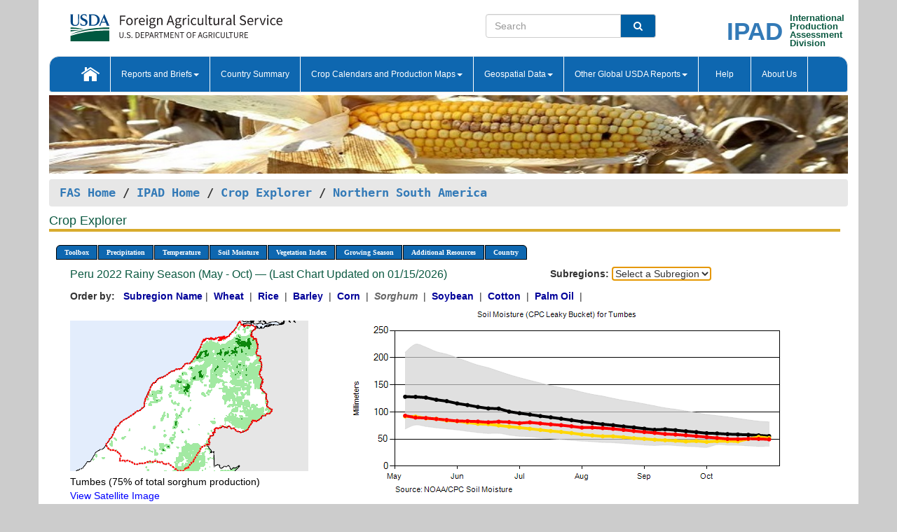

--- FILE ---
content_type: text/html; charset=utf-8
request_url: https://ipad.fas.usda.gov/cropexplorer/chart.aspx?regionid=nsa&nationalGraph=False&startdate=5%2F1%2F2022&enddate=10%2F31%2F2022&cntryid=PER&cropid=0459200&fctypeid=19&fcattributeid=10
body_size: 95100
content:

  
<!DOCTYPE html PUBLIC "-//W3C//DTD XHTML 1.0 Transitional//EN" "http://www.w3.org/TR/xhtml1/DTD/xhtml1-transitional.dtd">
<html xmlns="http://www.w3.org/1999/xhtml" xml:lang="en">
<head>
<title id="pageTitle">Crop Explorer - Northern South America</title>
<meta http-equiv="Content-Type" content="text/html; charset=iso-8859-1" />
<meta name="title" content="Crop Explorer for Major Crop Regions - United States Department of Agriculture" />
<meta name="keywords" content="Crop forecasting, crop production, crop yield, crop area, commodity, drought, precipitation, temperature, soil moisture, crop stage, crop model, percent soil moisture, surface moisture, subsurface moisture, corn, wheat, spring wheat, Satellite Radar Altimetry, Global Reservoir, Lake Elevation Database" />
<meta name="language" value="en"/>
<meta name="agency" value="USDA"/>
<meta name="format" value="text/html"/>
<meta http-equiv="X-UA-Compatible" content="IE=edge, ie9, chrome=1">

<!------------------------------ END COMMNET THESE LINES------------------------------------------>
<style type="text/css">
#nav, nav ul {margin: 0; padding: 0; list-style: none;}
#nav a {display:block; width:auto; border: 1px solid black; text-decoration:none; background:#828494; color:#fff; font: bold 10px Verdana;}
#nav a:hover{background: #888; color: #fff;}
#nav li {float: left; position: relative; list-style: none; background-color: #c8c8c8;z-index:2;}
#nav li a {display: block; padding: 4px 11px; background: #828494; text-decoration: none; width: auto; color: #FFFFFF;}
#nav li a:hover {background: #828494; font: bold 10px Verdana; cursor: pointer;}
#nav li ul {margin:0; padding:0; position:absolute; left:0; display:none;}
#nav li ul li a {width:auto; padding:4px 10px; background:#FFF; color:black;}
#nav li ul li a:hover {background: #A52A2A;}
#nav li ul ul {left:9.9em; margin: -20px 0 0 10px;}
table tr td img {padding-left:2px;}
#nav li:hover > ul {display:block;}
.chartDisplay li {display:inline-block; }

.gsMenu li {display:inline-block; width:220px;}
.gsDate li {display:inline-block; width:250px;}
.ceMenu {width: auto;	border-right: 1px solid #fff; padding: 0; color: #fff;}
.ceMenuLeft {border-top-left-radius: 6px;border-right: 1px solid #fff;}
.ceMenuRight {border-top-right-radius: 6px;border-right: 1px solid #fff;}
</style>


<!----------- START ADD THIS SECTION FOR THE NEW TEMPLATE ---------------------------------------------->
	<link href="images/favicon.ico" rel="shortcut icon" type="image/vnd.microsoft.icon" />
	<link rel="stylesheet" href="stylesheets/bootstrap.min.css" />
	<link href="stylesheets/SiteCss.css" type="text/css" rel="stylesheet" media="all"/>
<!----------- END ADD THIS SECTION FOR THE NEW TEMPLATE ---------------------------------------------->

<script src="js/jquery.min.js" type="text/javascript"></script>
<script type="text/javascript" src="js/ce.js"></script>
<script type="text/javascript" src="js/google.js"></script>




<script type="text/javascript">
function _menu() {$(" #nav ul ").css({ display: "none" });$(" #nav li ").hover(function () { $(this).find('ul:first').css({ visibility: "visible", display: "none" }).show(10); }, function () { $(this).find('ul:first').css({ visibility: "hidden" }); });}$(document).ready(function () { _menu(); });
</script>

<script type="text/javascript">
    window.onload = function () {
        if (document.getElementById('o_subrgnid') != null) {
            document.getElementById('o_subrgnid').focus();
        }
    }; 
    function subrgnid_chgd(obj)
    {       
        var fvalue = obj.options[obj.selectedIndex].value;        
        if (fvalue != null && fvalue != "") {
            var section = document.getElementById("li_" + fvalue);
            if (section != null) {              
                section.scrollIntoView(false);
            }
            else {
                parent.location.href = fvalue;
            }
        }      
    } 
function doSearch(vsearch) {
	window.open('https://voyager.fas.usda.gov/voyager/navigo/search?sort=score%20desc&disp=D176678659AD&basemap=ESRI%20World%20Street%20Map&view=summary&sortdir=desc&place.op=within&q=' + vsearch, 'TextSearch');
}

</script>

</head>

<body dir="ltr" xml:lang="en" lang="en" style="background-color:#ccc;">

<div class="container" style="background-color:#fff;align:center;">
 <a id="top"></a>
		    <div class="row pageHeader">
            <div class="row">
                <div class="col-sm-6">
                     <div class="site-name__logo">
					 <em>
                                <a href="https://fas.usda.gov" target="_blank" title="FAS Home" aria-label="FAS Home" class="usa-logo__image">
                                </a>
                            </em>
                    </div>
			       </div>
					
		<div class="col-sm-6">
			<div class="col-sm-6">
                   	<form onsubmit="doSearch(this.vsearch.value); return false;">

						<div class="input-group">
							<input type="text" name="vsearch" class="form-control" placeholder="Search">
							 <span class="input-group-addon" style="background-color:#005ea2">
							 <button type="submit" class="btn-u" style="border:0;background:transparent;color:#fff;"><i class="fa fa-search"></i></button>
							 </span>
							</div>
							</form>
				    
			</div>
			<div class="col-sm-6">
                        <div style="margin-right:30px;">
						
						<div class="col-sm-9" style="padding-right:10px;">
							<a href="/ipad_home/Default.aspx" title="IPAD Home Page" alt="IPAD Home Page"><span class="site-name__logo_2" style="float:right;font-size:2.5em;padding-right:-15px;font-weight:bold;">IPAD</span></a>
						 </div>
						<div class="col-sm-3" style="padding:0">
							<a href="/Default.aspx" title="IPAD Home Page" alt=IPAD Home Page"><span class="site-name__main_2">International</span>
							<span class="site-name__main_2">Production </span>	
							<span class="site-name__main_2">Assessment </span>	
							<span class="site-name__main_2">Division</span></a>							
						 </div>						 
						</div>				
			</div>
				
			</div>

		</div>
	</div> <nav class="navbar navbar-default appMenu-bg">
            <div class="container-fluid">
                <div class="navbar-header">
                    <button type="button" class="navbar-toggle collapsed" data-bs-toggle="collapse" data-bs-target="#navbar" aria-controls="navbarText" aria-expanded="false" aria-label="Toggle navigation">
                    <span class="sr-only">Toggle navigation</span>
                    <span class="icon-bar"></span>
                    <span class="icon-bar"></span>
                    <span class="icon-bar"></span>
                    </button>
                </div>

<div id="navbar"class="collapse navbar-collapse">
                       <ul class="nav navbar-nav navbar-left appMenu" style="margin-bottom: 0">
                        <li class="nav-item"><a  href="/Default.aspx"><img src="/images/icon-home.png" /></a></li>
                        <li class="dropdown menuHover">
                            <a href="#" style="color:white">Reports and Briefs<b class="caret"></b></a>
                            <ul class="dropdown-menu" role="menu">
								<li class="menuHover"><a href="/search.aspx" title="Commodity Intelligence Reports (CIR)" alt="Commodity Intelligence Reports (CIR)">Commodity Intelligence Reports (CIR)</a></li>
								<li class="menuHover"><a href="https://www.fas.usda.gov/data/world-agricultural-production" target="_blank" title="World Agricultural Production (WAP) Circulars" alt="World Agricultural Production (WAP) Circulars">World Agricultural Production (WAP) Circulars</a></li>
							</ul>
						</li>
                        <li class="menuHover"><a style="color:white" href="/countrysummary/Default.aspx" title="Country Summary" alt="Country Summary">Country Summary</a></li>
                        <li class="dropdown menuHover">
                            <a href="#"  style="color:white">Crop Calendars and Production Maps<b class="caret"></b></a>
                             <ul class="dropdown-menu" role="menu">
									<li><a href="/ogamaps/cropcalendar.aspx"  title="Crop Calendars" alt="Crop Calendars">Crop Calendars</a></li>
									<li><a href="/ogamaps/cropproductionmaps.aspx"  title="Crop Production Map" alt="Crop Production Map">Crop Production Maps</a></li>
									<li><a href="/ogamaps/cropmapsandcalendars.aspx"  title="Monthly Crop Stage and Harvest Calendars" alt="Monthly Crop Stage and Harvest Calendars">Monthly Crop Stage and Harvest Calendars</a></li>								
									<li><a href="/ogamaps/Default.aspx" title="Monthly Production and Trade Maps" alt="Production and Trade Maps">Monthly Production and Trade Maps</a></li>			
							</ul>
                        </li>
                        <li class="dropdown menuHover">
                            <a href="#" style="color:white">Geospatial Data<b class="caret"></b></a>
                            <ul class="dropdown-menu" role="menu">
								<li><a href="/cropexplorer/Default.aspx" title="Crop Explorer">Crop Explorer</a></li>
                                <li><a href="/cropexplorer/cropview/Default.aspx" title="Commodity Explorer">Commodity Explorer</a></li>
							  	<li><a href="http://glam1.gsfc.nasa.gov" target="_blank" rel="noopener">Global Agricultural Monitoring (GLAM)</a></li>
								<li><a href="/cropexplorer/global_reservoir/Default.aspx" title="Global Reservoirs and Lakes Monitor (G-REALM)">Global Reservoirs and Lakes Monitor (G-REALM)</a></li>	
								<li><a href="https://geo.fas.usda.gov/GADAS/index.html" target="_blank" rel="noopener">Global Agricultural & Disaster Assesment System (GADAS)</a></li>
								<li><a href="/photo_gallery/pg_regions.aspx?regionid=eafrica" title="Geotag Photo Gallery">Geotag Photo Gallery</a></li>
								<li><a href="/monitormaps/CycloneMonitor" title="Tropical Cyclone Monitor Maps">Tropical Cyclone Monitor Maps</a></li>								
								<li><a href="/monitormaps/FloodMonitor" title="Automated Flooded Cropland Area Maps (AFCAM)">Automated Flooded Cropland Area Maps (AFCAM)</a></li>																			
                                <li><a href="https://gis.ipad.fas.usda.gov/WMOStationExplorer/" title="WMO Station Explorer" target="_blank" rel="noopener">WMO Station Explorer</a></li>
                                <li><a href="https://gis.ipad.fas.usda.gov/TropicalCycloneMonitor/"  title="Tropical Cyclone Monitor" target="_blank" rel="noopener">Tropical Cyclone Monitor</a></li>
                           </ul>
                        </li>
                         <li class="dropdown menuHover">
                            <a href="#" style="color:white">Other Global USDA Reports<b class="caret"></b></a>
                            <ul class="dropdown-menu" role="menu">
								<li><a href="https://www.usda.gov/oce/commodity/wasde/" target="_blank" rel="noopener" title="World Agricultural Supply and Demand Estimates" alt="World Agricultural Supply and Demand Estimates">World Agricultural Supply and Demand Estimates (WASDE)</a></li>			      
								<li><a href="https://www.usda.gov/oce/weather/pubs/Weekly/Wwcb/wwcb.pdf" title="USDA Weekly Weather and Crop Bulletin (NASS/WAOB)" alt="USDA Weekly Weather and Crop Bulletin (NASS/WAOB)">USDA Weekly Weather and Crop Bulletin (NASS/WAOB)</a>
								<li><a href="https://apps.fas.usda.gov/PSDOnline/app/index.html#/app/home" target="_blank" rel="noopener" title="PSD Online" alt="PSD Online">PSD Online</a> </li> 
								<li><a href="https://gain.fas.usda.gov/Pages/Default.aspx" target="_blank" rel="noopener" title="FAS Attache GAIN Reports" alt="FAS Attache GAIN Reports">FAS Attache GAIN Reports</a></li>	
								<li><a href="https://apps.fas.usda.gov/psdonline/app/index.html#/app/downloads?tabName=dataSets" target="_blank" rel="noopener" title="PSD Market and Trade Data" alt="PSD Market and Trade Data">PS&D Market and Trade Data</a></li>						
								
						</ul>
                        </li>
						<li class="menuHover"><a style="color:white" href="/cropexplorer/ce_help.aspx" title="Help" alt="Help">&nbsp; &nbsp;Help &nbsp;&nbsp; </a></li> 
                        <li class="menuHover"><a style="color:white" href="/cropexplorer/ce_contact.aspx" title="About Us" alt="About Us">About Us</a></li>
						  
					</ul>
                </div>
                <!--/.nav-collapse -->
            </div>
            <!--/.container-fluid -->
        </nav>  
			  
			<!-- ------- START Slider Image ------------------------------------------------------------------------------------->
			<div class="row">
			<div class="col-sm-12">
				<div class="ng-scope">        
						<a href="/photo_gallery/pg_details.aspx?regionid=eafrica&FileName=IMG_3014&PhotoTitle=Red%20Sorghum"><img src="images/data_analysis_header.jpg" alt="" name="FAS Data Analysis Header" id="banner-show" title="" style="width:100%" /></a>               
				</div>   
			</div>     
			</div>
			<!-- ------- END Slider Image ------------------------------------------------------------------------------------->
			<!--- ------------------------------------------- BREADCRUMB STARTS HERE ------------------------------------------>
			<!----------------------------------------------------------------------------------------------------------------->
			<div class="breadcrumb" style="margin-top:.5em;">
						<table id="breadCrumb">
						<tbody>
						<tr>
							<td width="45%" align="left">
							<a href="https://www.fas.usda.gov/">FAS Home</a> / 
							<a href="/Default.aspx">IPAD Home</a> / 
							<a href="Default.aspx">Crop Explorer</a> /
              <a href="imageview.aspx?regionid=nsa" title="Most Recent Data">Northern South America</a> 
							</td>
							<td width="3%"></td>
						</tr>
					</tbody>
					</table>
			</div>
			<!------------------------------------------------- END BREADCRUMB --------------------------------------------------->
            <!----------------------------------------------- START CONTENT AREA------------------------------------------------>
	<div class="tab-pane active" id="tab1"  >	
        <h1 class="pane-title">Crop Explorer </h1>        
        <div class="container-fluid" >
			<div class="col-sm-12" style="margin-left:-20px;">
				<ul id="nav">
					<li class="ceMenuLeft"><a href="#" style="border-top-left-radius: 6px;background-color: #0e67b0;">Toolbox</a>
<ul>
<li><a href="Default.aspx" style="width:160px;">Home</a></li>
<li><a href="datasources.aspx" style="width:160px;">Data Sources</a></li>
<li><a href="imageview.aspx?regionid=nsa" style="width:160px;">Most Recent Data</a></li>
</ul>
</li>

					<li class="ceMenu"><a href="#" style="background-color: #0e67b0;">Precipitation</a>
<ul>
<li><a href="chart.aspx?regionid=nsa&nationalGraph=False&startdate=5%2f1%2f2022&enddate=10%2f31%2f2022&cntryid=PER&cropid=0459200&fctypeid=60&fcattributeid=1" style="width:380px;">Moving Precipitation and Cumulative Precipitation (Pentad)</a></li>
<li><a href="chart.aspx?regionid=nsa&nationalGraph=False&startdate=5%2f1%2f2022&enddate=10%2f31%2f2022&cntryid=PER&cropid=0459200&fctypeid=75&fcattributeid=45" style="width:380px;">Consecutive Dry Days</a></li>
</ul>
</li>

					<li class="ceMenu"><a href="#" style="background-color: #0e67b0;">Temperature</a>
<ul>
<li><a href="chart.aspx?regionid=nsa&nationalGraph=False&startdate=5%2f1%2f2022&enddate=10%2f31%2f2022&cntryid=PER&cropid=0459200&fctypeid=24&fcattributeid=1" style="width:200px;">Average Temperature</a></li>
<li><a href="chart.aspx?regionid=nsa&nationalGraph=False&startdate=5%2f1%2f2022&enddate=10%2f31%2f2022&cntryid=PER&cropid=0459200&fctypeid=24&fcattributeid=5" style="width:200px;">Maximum Temperature</a></li>
<li><a href="chart.aspx?regionid=nsa&nationalGraph=False&startdate=5%2f1%2f2022&enddate=10%2f31%2f2022&cntryid=PER&cropid=0459200&fctypeid=24&fcattributeid=6" style="width:200px;">Minimum Temperature</a></li>
<li><a href="chart.aspx?regionid=nsa&nationalGraph=False&startdate=5%2f1%2f2022&enddate=10%2f31%2f2022&cntryid=PER&cropid=0459200&fctypeid=72&fcattributeid=2" style="width:200px;">Heat Damage and Stress</a></li>
</ul>
</li>

					<li class="ceMenu"><a href="#" style="background-color: #0e67b0;">Soil Moisture</a>
<ul>
<li><a href="chart.aspx?regionid=nsa&nationalGraph=False&startdate=5%2f1%2f2022&enddate=10%2f31%2f2022&cntryid=PER&cropid=0459200&fctypeid=19&fcattributeid=10" style="width:220px;">Soil Moisture (CPC Leaky Bucket)</a></li>
<li><a href="chart.aspx?regionid=nsa&nationalGraph=False&startdate=5%2f1%2f2022&enddate=10%2f31%2f2022&cntryid=PER&cropid=0459200&fctypeid=19&fcattributeid=9" style="width:220px;">Percent Soil Moisture</a></li>
<li><a href="chart.aspx?regionid=nsa&nationalGraph=False&startdate=5%2f1%2f2022&enddate=10%2f31%2f2022&cntryid=PER&cropid=0459200&fctypeid=19&fcattributeid=1" style="width:220px;">Surface Soil Moisture</a></li>
<li><a href="chart.aspx?regionid=nsa&nationalGraph=False&startdate=5%2f1%2f2022&enddate=10%2f31%2f2022&cntryid=PER&cropid=0459200&fctypeid=19&fcattributeid=7" style="width:220px;">Subsurface Soil Moisture</a></li>
</ul>
</li>

					<li class="ceMenu"><a href="#" style="background-color: #0e67b0;">Vegetation Index</a>
<ul>
<li><a href="chart.aspx?regionid=nsa&nationalGraph=False&startdate=5%2f1%2f2022&enddate=10%2f31%2f2022&cntryid=PER&cropid=0459200&fctypeid=47&fcattributeid=1" style="width:150px;">NDVI (MODIS-Terra)</a></li>
</ul>
</li>

					
					
					<li class="ceMenu"><a href="#" style="background-color: #0e67b0;">Growing Season</a>
<ul>
<li><a href="chart.aspx?regionid=nsa&ftypeid=47&fattributeid=1&fctypeid=19&fcattributeid=10&startdate=11%2f1%2f2025&enddate=4%2f30%2f2026&cntryid=PER&nationalGraph=False&cropid=0459200" style="width: 220px;">2025 Dry Season (Nov - Apr)</a></li>
<li><a href="chart.aspx?regionid=nsa&ftypeid=47&fattributeid=1&fctypeid=19&fcattributeid=10&startdate=5%2f1%2f2025&enddate=10%2f31%2f2025&cntryid=PER&nationalGraph=False&cropid=0459200" style="width: 220px;">2025 Rainy Season (May - Oct)</a></li>
<li><a href="chart.aspx?regionid=nsa&ftypeid=47&fattributeid=1&fctypeid=19&fcattributeid=10&startdate=11%2f1%2f2024&enddate=4%2f30%2f2025&cntryid=PER&nationalGraph=False&cropid=0459200" style="width: 220px;">2024 Dry Season (Nov - Apr)</a></li>
<li><a href="chart.aspx?regionid=nsa&ftypeid=47&fattributeid=1&fctypeid=19&fcattributeid=10&startdate=5%2f1%2f2024&enddate=10%2f31%2f2024&cntryid=PER&nationalGraph=False&cropid=0459200" style="width: 220px;">2024 Rainy Season (May - Oct)</a></li>
<li><a href="chart.aspx?regionid=nsa&ftypeid=47&fattributeid=1&fctypeid=19&fcattributeid=10&startdate=11%2f1%2f2023&enddate=4%2f30%2f2024&cntryid=PER&nationalGraph=False&cropid=0459200" style="width: 220px;">2023 Dry Season (Nov - Apr)</a></li>
<li><a href="chart.aspx?regionid=nsa&ftypeid=47&fattributeid=1&fctypeid=19&fcattributeid=10&startdate=5%2f1%2f2023&enddate=10%2f31%2f2023&cntryid=PER&nationalGraph=False&cropid=0459200" style="width: 220px;">2023 Rainy Season (May - Oct)</a></li>
</ul>
</li>

					<li class="ceMenu"><a href="#" style="background-color: #0e67b0;">Additional Resources</a>
<ul>
<li><a href="util/new_get_psd_data.aspx?regionid=nsa" style="width:130px;" onclick="window.open(this.href,this.target,&#39;channelmode =1,resizable=1,scrollbars=1,toolbar=no,menubar=no,location=no,status=yes&#39;);return false;">Area, Yield and Production</a></li>
<li><a href="pecad_stories.aspx?regionid=nsa&ftype=prodbriefs" style="width:130px;" onclick="window.open(this.href,this.target,&#39;channelmode =1,resizable=1,scrollbars=1,toolbar=no,menubar=no,location=no,status=yes&#39;);return false;">WAP Production Briefs</a></li>
<li><a href="pecad_stories.aspx?regionid=nsa&ftype=topstories" style="width:130px;" onclick="window.open(this.href,this.target,&#39;channelmode =1,resizable=1,scrollbars=1,toolbar=no,menubar=no,location=no,status=yes&#39;);return false;">Commodity Intelligence Reports</a></li>
<li><div><ul style="margin-left:-10px;margin-top:0px;"><li><a href="/countrysummary/default.aspx?id=BL" style="width:130px;" onclick="window.open(this.href,this.target,&#39;channelmode =1,resizable=1,scrollbars=1,toolbar=no,menubar=no,location=no,status=yes&#39;);return false;">Bolivia</a></li><li><a href="/countrysummary/default.aspx?id=CO" style="width:130px;" onclick="window.open(this.href,this.target,&#39;channelmode =1,resizable=1,scrollbars=1,toolbar=no,menubar=no,location=no,status=yes&#39;);return false;">Colombia</a></li><li><a href="/countrysummary/default.aspx?id=EC" style="width:130px;" onclick="window.open(this.href,this.target,&#39;channelmode =1,resizable=1,scrollbars=1,toolbar=no,menubar=no,location=no,status=yes&#39;);return false;">Ecuador</a></li><li><a href="/countrysummary/default.aspx?id=FG" style="width:130px;" onclick="window.open(this.href,this.target,&#39;channelmode =1,resizable=1,scrollbars=1,toolbar=no,menubar=no,location=no,status=yes&#39;);return false;">French Guiana</a></li><li><a href="/countrysummary/default.aspx?id=GY" style="width:130px;" onclick="window.open(this.href,this.target,&#39;channelmode =1,resizable=1,scrollbars=1,toolbar=no,menubar=no,location=no,status=yes&#39;);return false;">Guyana</a></li><li><a href="/countrysummary/default.aspx?id=PE" style="width:130px;" onclick="window.open(this.href,this.target,&#39;channelmode =1,resizable=1,scrollbars=1,toolbar=no,menubar=no,location=no,status=yes&#39;);return false;">Peru</a></li><li><a href="/countrysummary/default.aspx?id=NS" style="width:130px;" onclick="window.open(this.href,this.target,&#39;channelmode =1,resizable=1,scrollbars=1,toolbar=no,menubar=no,location=no,status=yes&#39;);return false;">Suriname</a></li><li><a href="/countrysummary/default.aspx?id=TD" style="width:130px;" onclick="window.open(this.href,this.target,&#39;channelmode =1,resizable=1,scrollbars=1,toolbar=no,menubar=no,location=no,status=yes&#39;);return false;">Trinidad and Tobago</a></li><li><a href="/countrysummary/default.aspx?id=VE" style="width:130px;" onclick="window.open(this.href,this.target,&#39;channelmode =1,resizable=1,scrollbars=1,toolbar=no,menubar=no,location=no,status=yes&#39;);return false;">Venezuela</a></li></ul></div><a style="width:130px;">Country Summary</a></li>
<li><a href="/photo_gallery/pg_regions.aspx?regionid=nsa" style="width:130px;" onclick="window.open(this.href,this.target,&#39;channelmode =1,resizable=1,scrollbars=1,toolbar=no,menubar=no,location=no,status=yes&#39;);return false;">Geotag Photo Gallery</a></li><li><a href="/rssiws/al/nsa_cropprod.aspx" style="width:130px;" onclick="window.open(this.href,this.target,&#39;channelmode =1,resizable=1,scrollbars=1,toolbar=no,menubar=no,location=no,status=yes&#39;);return false;">Crop Production Maps</a></li><li><a href="/rssiws/al/crop_calendar/nsa.aspx" style="width:130px;" onclick="window.open(this.href,this.target,&#39;channelmode =1,resizable=1,scrollbars=1,toolbar=no,menubar=no,location=no,status=yes&#39;);return false;">Crop Calendar</a></li></ul>
</li>

					<li class="ceMenuRight"><a href="#" style="border-top-right-radius:6px; background-color: #0e67b0;">Country</a>
<ul>
<li><a href="chart.aspx?regionid=nsa&ftypeid=47&fattributeid=1&fctypeid=19&fcattributeid=10&cntryid=BOL&nationalGraph=False&startdate=5/1/2022&enddate=10/31/2022" style="width:100px;">Bolivia</a><a href="chart.aspx?regionid=nsa&ftypeid=47&fattributeid=1&fctypeid=19&fcattributeid=10&cntryid=COL&nationalGraph=False&startdate=5/1/2022&enddate=10/31/2022" style="width:100px;">Colombia</a><a href="chart.aspx?regionid=nsa&ftypeid=47&fattributeid=1&fctypeid=19&fcattributeid=10&cntryid=ECU&nationalGraph=False&startdate=5/1/2022&enddate=10/31/2022" style="width:100px;">Ecuador</a><a href="chart.aspx?regionid=nsa&ftypeid=47&fattributeid=1&fctypeid=19&fcattributeid=10&cntryid=GUF&nationalGraph=True&startdate=5/1/2022&enddate=10/31/2022" style="width:100px;">French Guiana</a><a href="chart.aspx?regionid=nsa&ftypeid=47&fattributeid=1&fctypeid=19&fcattributeid=10&cntryid=GUY&nationalGraph=True&startdate=5/1/2022&enddate=10/31/2022" style="width:100px;">Guyana</a><a href="chart.aspx?regionid=nsa&ftypeid=47&fattributeid=1&fctypeid=19&fcattributeid=10&cntryid=PER&nationalGraph=False&startdate=5/1/2022&enddate=10/31/2022" style="width:100px;">Peru</a><a href="chart.aspx?regionid=nsa&ftypeid=47&fattributeid=1&fctypeid=19&fcattributeid=10&cntryid=SUR&nationalGraph=True&startdate=5/1/2022&enddate=10/31/2022" style="width:100px;">Suriname</a><a href="chart.aspx?regionid=nsa&ftypeid=47&fattributeid=1&fctypeid=19&fcattributeid=10&cntryid=TTO&nationalGraph=True&startdate=5/1/2022&enddate=10/31/2022" style="width:100px;">Trinidad and Tobago</a><a href="chart.aspx?regionid=nsa&ftypeid=47&fattributeid=1&fctypeid=19&fcattributeid=10&cntryid=VEN&nationalGraph=False&startdate=5/1/2022&enddate=10/31/2022" style="width:100px;">Venezuela</a></li>
</ul>
</li>

				</ul>
			</div>		
			<div class="col-sm-12" >		
				<div class="col-md-12" style="margin-top:10px;margin-left:-30px;"><div class="col-md-8" style="font-size:16px; color:#0b5941;">Peru&nbsp;2022 Rainy Season (May - Oct) &mdash; (Last Chart Updated on 01/15/2026)</div><div><strong>Subregions:</strong>&nbsp;<select name="o_subrgnid" id="o_subrgnid"  onfocus="subrgnid_chgd(this); "  onchange="return subrgnid_chgd(this)">
<option value="">Select a Subregion</option>
<option value="nsa_per025">Tumbes</option>
<option value="nsa_per021">Piura</option>
</select>
</div><div class="col-md-12" style="margin-top:10px;"><strong>Order by:</strong>
&nbsp;&nbsp;<a class="crop" href="chart.aspx?regionid=nsa&ftypeid=47&fattributeid=1&fctypeid=19&fcattributeid=10&cntryid=PER&startdate=5%2f1%2f2022&enddate=10%2f31%2f2022&nationalGraph=False"><strong style="color: #000099;">Subregion Name</strong></a>&nbsp;|&nbsp;
<a class="crop" href="chart.aspx?regionid=nsa&ftypeid=47&fattributeid=1&fctypeid=19&fcattributeid=10&cntryid=PER&startdate=5%2f1%2f2022&enddate=10%2f31%2f2022&nationalGraph=False&cropid=0410000"><strong style="color: #000099;">Wheat </strong></a>&nbsp;|&nbsp;
<a class="crop" href="chart.aspx?regionid=nsa&ftypeid=47&fattributeid=1&fctypeid=19&fcattributeid=10&cntryid=PER&startdate=5%2f1%2f2022&enddate=10%2f31%2f2022&nationalGraph=False&cropid=0422110"><strong style="color: #000099;">Rice </strong></a>&nbsp;|&nbsp;
<a class="crop" href="chart.aspx?regionid=nsa&ftypeid=47&fattributeid=1&fctypeid=19&fcattributeid=10&cntryid=PER&startdate=5%2f1%2f2022&enddate=10%2f31%2f2022&nationalGraph=False&cropid=0430000"><strong style="color: #000099;">Barley </strong></a>&nbsp;|&nbsp;
<a class="crop" href="chart.aspx?regionid=nsa&ftypeid=47&fattributeid=1&fctypeid=19&fcattributeid=10&cntryid=PER&startdate=5%2f1%2f2022&enddate=10%2f31%2f2022&nationalGraph=False&cropid=0440000"><strong style="color: #000099;">Corn </strong></a>&nbsp;|&nbsp;
<span style="color: #666666; font-style: italic; font-weight: bold;">Sorghum </span>&nbsp;|&nbsp;
<a class="crop" href="chart.aspx?regionid=nsa&ftypeid=47&fattributeid=1&fctypeid=19&fcattributeid=10&cntryid=PER&startdate=5%2f1%2f2022&enddate=10%2f31%2f2022&nationalGraph=False&cropid=2222000"><strong style="color: #000099;">Soybean </strong></a>&nbsp;|&nbsp;
<a class="crop" href="chart.aspx?regionid=nsa&ftypeid=47&fattributeid=1&fctypeid=19&fcattributeid=10&cntryid=PER&startdate=5%2f1%2f2022&enddate=10%2f31%2f2022&nationalGraph=False&cropid=2631000"><strong style="color: #000099;">Cotton </strong></a>&nbsp;|&nbsp;
<a class="crop" href="chart.aspx?regionid=nsa&ftypeid=47&fattributeid=1&fctypeid=19&fcattributeid=10&cntryid=PER&startdate=5%2f1%2f2022&enddate=10%2f31%2f2022&nationalGraph=False&cropid=4243000"><strong style="color: #000099;">Palm Oil </strong></a>&nbsp;|&nbsp;
</div></div>
				<div style="margin-top:10px;"><div class="row"><div class="col-md-4" style="margin-top:25px;"><a href="javascript:open_map('','nsa_per025','45','45');" id="gisMap_nsa_per025"><img src="https://ipad.fas.usda.gov/rssiws/images/nsa/insets/nsa_per025_gadm.png" alt="Tumbes" border="0" /></a><div style="color: black;margin-top:5px;"><span class='BodyTextBlackBold'>Tumbes (75% of total sorghum production) </span><br /><a href="javascript:void(0);" style="color:blue; text-decoration:none;" class="BodyTextBlue" onclick="javascript:open_map(&#39;&#39;,&#39;nsa_per025&#39;,&#39;45&#39;,&#39;45&#39;);">View Satellite Image</a></div></div><div class="col-md-8" style="float:right;"><img id="ctl123" onclick="open_print_win(&#39;print_chart.aspx?regionid=nsa&amp;subrgnid=nsa_per025&amp;startdate=5/1/2022&amp;enddate=10/31/2022&amp;fctypeid=19&amp;fcattributeid=10&amp;legendid=1202&amp;cntryid=PER&amp;stateid=&amp;cropid=0459200&#39;);" src="/cropexplorer/ChartImg.axd?i=charts_0/chart_0_1791.png&amp;g=302b7107e59a420ca2bc307fbfff1b69" alt="" usemap="#ctl123ImageMap" style="height:315px;width:650px;border-width:0px;" />
<map name="ctl123ImageMap" id="ctl123ImageMap">

	<area shape="circle" coords="627,194,3" title="	
Date: Oct 31
Value: 49.61" alt="	
Date: Oct 31
Value: 49.61" />
	<area shape="circle" coords="612,193,3" title="	
Date: Oct 25
Value: 50.5" alt="	
Date: Oct 25
Value: 50.5" />
	<area shape="circle" coords="597,193,3" title="	
Date: Oct 20
Value: 50.72" alt="	
Date: Oct 20
Value: 50.72" />
	<area shape="circle" coords="582,194,3" title="	
Date: Oct 15
Value: 49.99" alt="	
Date: Oct 15
Value: 49.99" />
	<area shape="circle" coords="568,193,3" title="	
Date: Oct 10
Value: 50.45" alt="	
Date: Oct 10
Value: 50.45" />
	<area shape="circle" coords="553,192,3" title="	
Date: Oct 05
Value: 52.09" alt="	
Date: Oct 05
Value: 52.09" />
	<area shape="circle" coords="538,191,3" title="	
Date: Sep 30
Value: 53.81" alt="	
Date: Sep 30
Value: 53.81" />
	<area shape="circle" coords="523,189,3" title="	
Date: Sep 25
Value: 55.5" alt="	
Date: Sep 25
Value: 55.5" />
	<area shape="circle" coords="508,188,3" title="	
Date: Sep 20
Value: 57.08" alt="	
Date: Sep 20
Value: 57.08" />
	<area shape="circle" coords="493,187,3" title="	
Date: Sep 15
Value: 58.56" alt="	
Date: Sep 15
Value: 58.56" />
	<area shape="circle" coords="478,186,3" title="	
Date: Sep 10
Value: 59.55" alt="	
Date: Sep 10
Value: 59.55" />
	<area shape="circle" coords="464,185,3" title="	
Date: Sep 05
Value: 61.53" alt="	
Date: Sep 05
Value: 61.53" />
	<area shape="circle" coords="449,184,3" title="	
Date: Aug 31
Value: 63.17" alt="	
Date: Aug 31
Value: 63.17" />
	<area shape="circle" coords="434,182,3" title="	
Date: Aug 25
Value: 64.98" alt="	
Date: Aug 25
Value: 64.98" />
	<area shape="circle" coords="419,180,3" title="	
Date: Aug 20
Value: 67.13" alt="	
Date: Aug 20
Value: 67.13" />
	<area shape="circle" coords="404,179,3" title="	
Date: Aug 15
Value: 69.06" alt="	
Date: Aug 15
Value: 69.06" />
	<area shape="circle" coords="389,178,3" title="	
Date: Aug 10
Value: 70.35" alt="	
Date: Aug 10
Value: 70.35" />
	<area shape="circle" coords="375,177,3" title="	
Date: Aug 05
Value: 71.38" alt="	
Date: Aug 05
Value: 71.38" />
	<area shape="circle" coords="360,177,3" title="	
Date: Jul 31
Value: 71.27" alt="	
Date: Jul 31
Value: 71.27" />
	<area shape="circle" coords="345,175,3" title="	
Date: Jul 25
Value: 73.7" alt="	
Date: Jul 25
Value: 73.7" />
	<area shape="circle" coords="330,174,3" title="	
Date: Jul 20
Value: 75.74" alt="	
Date: Jul 20
Value: 75.74" />
	<area shape="circle" coords="315,173,3" title="	
Date: Jul 15
Value: 77.24" alt="	
Date: Jul 15
Value: 77.24" />
	<area shape="circle" coords="300,171,3" title="	
Date: Jul 10
Value: 79.04" alt="	
Date: Jul 10
Value: 79.04" />
	<area shape="circle" coords="286,170,3" title="	
Date: Jul 05
Value: 80.88" alt="	
Date: Jul 05
Value: 80.88" />
	<area shape="circle" coords="271,171,3" title="	
Date: Jun 30
Value: 79.57" alt="	
Date: Jun 30
Value: 79.57" />
	<area shape="circle" coords="256,169,3" title="	
Date: Jun 25
Value: 81.43" alt="	
Date: Jun 25
Value: 81.43" />
	<area shape="circle" coords="241,169,3" title="	
Date: Jun 20
Value: 82.23" alt="	
Date: Jun 20
Value: 82.23" />
	<area shape="circle" coords="226,170,3" title="	
Date: Jun 15
Value: 81.11" alt="	
Date: Jun 15
Value: 81.11" />
	<area shape="circle" coords="211,169,3" title="	
Date: Jun 10
Value: 82.46" alt="	
Date: Jun 10
Value: 82.46" />
	<area shape="circle" coords="197,168,3" title="	
Date: Jun 05
Value: 83.1" alt="	
Date: Jun 05
Value: 83.1" />
	<area shape="circle" coords="182,168,3" title="	
Date: May 31
Value: 83.5" alt="	
Date: May 31
Value: 83.5" />
	<area shape="circle" coords="167,166,3" title="	
Date: May 25
Value: 85.33" alt="	
Date: May 25
Value: 85.33" />
	<area shape="circle" coords="152,165,3" title="	
Date: May 20
Value: 87.22" alt="	
Date: May 20
Value: 87.22" />
	<area shape="circle" coords="137,164,3" title="	
Date: May 15
Value: 88.89" alt="	
Date: May 15
Value: 88.89" />
	<area shape="circle" coords="122,163,3" title="	
Date: May 10
Value: 89.89" alt="	
Date: May 10
Value: 89.89" />
	<area shape="circle" coords="108,160,3" title="	
Date: May 05
Value: 93.19" alt="	
Date: May 05
Value: 93.19" />
	<area shape="circle" coords="627,192,3" title="	
Date: Oct 31
Value: 52.19" alt="	
Date: Oct 31
Value: 52.19" />
	<area shape="circle" coords="612,191,3" title="	
Date: Oct 25
Value: 54.08" alt="	
Date: Oct 25
Value: 54.08" />
	<area shape="circle" coords="597,193,3" title="	
Date: Oct 20
Value: 50.33" alt="	
Date: Oct 20
Value: 50.33" />
	<area shape="circle" coords="582,197,3" title="	
Date: Oct 15
Value: 46.05" alt="	
Date: Oct 15
Value: 46.05" />
	<area shape="circle" coords="568,197,3" title="	
Date: Oct 10
Value: 46.26" alt="	
Date: Oct 10
Value: 46.26" />
	<area shape="circle" coords="553,197,3" title="	
Date: Oct 05
Value: 46.33" alt="	
Date: Oct 05
Value: 46.33" />
	<area shape="circle" coords="538,198,3" title="	
Date: Sep 30
Value: 45.08" alt="	
Date: Sep 30
Value: 45.08" />
	<area shape="circle" coords="523,196,3" title="	
Date: Sep 25
Value: 46.55" alt="	
Date: Sep 25
Value: 46.55" />
	<area shape="circle" coords="508,197,3" title="	
Date: Sep 20
Value: 45.81" alt="	
Date: Sep 20
Value: 45.81" />
	<area shape="circle" coords="493,196,3" title="	
Date: Sep 15
Value: 47.13" alt="	
Date: Sep 15
Value: 47.13" />
	<area shape="circle" coords="478,195,3" title="	
Date: Sep 10
Value: 47.99" alt="	
Date: Sep 10
Value: 47.99" />
	<area shape="circle" coords="464,195,3" title="	
Date: Sep 05
Value: 48.96" alt="	
Date: Sep 05
Value: 48.96" />
	<area shape="circle" coords="449,193,3" title="	
Date: Aug 31
Value: 50.54" alt="	
Date: Aug 31
Value: 50.54" />
	<area shape="circle" coords="434,192,3" title="	
Date: Aug 25
Value: 51.75" alt="	
Date: Aug 25
Value: 51.75" />
	<area shape="circle" coords="419,191,3" title="	
Date: Aug 20
Value: 53.56" alt="	
Date: Aug 20
Value: 53.56" />
	<area shape="circle" coords="404,190,3" title="	
Date: Aug 15
Value: 55.19" alt="	
Date: Aug 15
Value: 55.19" />
	<area shape="circle" coords="389,190,3" title="	
Date: Aug 10
Value: 55.23" alt="	
Date: Aug 10
Value: 55.23" />
	<area shape="circle" coords="375,188,3" title="	
Date: Aug 05
Value: 56.84" alt="	
Date: Aug 05
Value: 56.84" />
	<area shape="circle" coords="360,187,3" title="	
Date: Jul 31
Value: 58.65" alt="	
Date: Jul 31
Value: 58.65" />
	<area shape="circle" coords="345,185,3" title="	
Date: Jul 25
Value: 61.2" alt="	
Date: Jul 25
Value: 61.2" />
	<area shape="circle" coords="330,183,3" title="	
Date: Jul 20
Value: 63.3" alt="	
Date: Jul 20
Value: 63.3" />
	<area shape="circle" coords="315,182,3" title="	
Date: Jul 15
Value: 65" alt="	
Date: Jul 15
Value: 65" />
	<area shape="circle" coords="300,181,3" title="	
Date: Jul 10
Value: 67.06" alt="	
Date: Jul 10
Value: 67.06" />
	<area shape="circle" coords="286,179,3" title="	
Date: Jul 05
Value: 69.17" alt="	
Date: Jul 05
Value: 69.17" />
	<area shape="circle" coords="271,177,3" title="	
Date: Jun 30
Value: 71.27" alt="	
Date: Jun 30
Value: 71.27" />
	<area shape="circle" coords="256,176,3" title="	
Date: Jun 25
Value: 73.12" alt="	
Date: Jun 25
Value: 73.12" />
	<area shape="circle" coords="241,174,3" title="	
Date: Jun 20
Value: 75.3" alt="	
Date: Jun 20
Value: 75.3" />
	<area shape="circle" coords="226,172,3" title="	
Date: Jun 15
Value: 77.68" alt="	
Date: Jun 15
Value: 77.68" />
	<area shape="circle" coords="211,172,3" title="	
Date: Jun 10
Value: 78.36" alt="	
Date: Jun 10
Value: 78.36" />
	<area shape="circle" coords="197,170,3" title="	
Date: Jun 05
Value: 80.64" alt="	
Date: Jun 05
Value: 80.64" />
	<area shape="circle" coords="182,168,3" title="	
Date: May 31
Value: 83.16" alt="	
Date: May 31
Value: 83.16" />
	<area shape="circle" coords="167,167,3" title="	
Date: May 25
Value: 84.45" alt="	
Date: May 25
Value: 84.45" />
	<area shape="circle" coords="152,165,3" title="	
Date: May 20
Value: 87.4" alt="	
Date: May 20
Value: 87.4" />
	<area shape="circle" coords="137,164,3" title="	
Date: May 15
Value: 88.64" alt="	
Date: May 15
Value: 88.64" />
	<area shape="circle" coords="122,162,3" title="	
Date: May 10
Value: 91.54" alt="	
Date: May 10
Value: 91.54" />
	<area shape="circle" coords="108,161,3" title="	
Date: May 05
Value: 92" alt="	
Date: May 05
Value: 92" />
	<area shape="circle" coords="627,189,3" title="	
Date: Oct 31
Value: 55.65" alt="	
Date: Oct 31
Value: 55.65" />
	<area shape="circle" coords="612,188,3" title="	
Date: Oct 25
Value: 57.07" alt="	
Date: Oct 25
Value: 57.07" />
	<area shape="circle" coords="597,188,3" title="	
Date: Oct 20
Value: 58.04" alt="	
Date: Oct 20
Value: 58.04" />
	<area shape="circle" coords="582,187,3" title="	
Date: Oct 15
Value: 58.63" alt="	
Date: Oct 15
Value: 58.63" />
	<area shape="circle" coords="568,187,3" title="	
Date: Oct 10
Value: 59.31" alt="	
Date: Oct 10
Value: 59.31" />
	<area shape="circle" coords="553,186,3" title="	
Date: Oct 05
Value: 60.49" alt="	
Date: Oct 05
Value: 60.49" />
	<area shape="circle" coords="538,185,3" title="	
Date: Sep 30
Value: 60.96" alt="	
Date: Sep 30
Value: 60.96" />
	<area shape="circle" coords="523,184,3" title="	
Date: Sep 25
Value: 62.98" alt="	
Date: Sep 25
Value: 62.98" />
	<area shape="circle" coords="508,182,3" title="	
Date: Sep 20
Value: 64.61" alt="	
Date: Sep 20
Value: 64.61" />
	<area shape="circle" coords="493,181,3" title="	
Date: Sep 15
Value: 66.58" alt="	
Date: Sep 15
Value: 66.58" />
	<area shape="circle" coords="478,180,3" title="	
Date: Sep 10
Value: 68.08" alt="	
Date: Sep 10
Value: 68.08" />
	<area shape="circle" coords="464,180,3" title="	
Date: Sep 05
Value: 67.24" alt="	
Date: Sep 05
Value: 67.24" />
	<area shape="circle" coords="449,179,3" title="	
Date: Aug 31
Value: 69.35" alt="	
Date: Aug 31
Value: 69.35" />
	<area shape="circle" coords="434,177,3" title="	
Date: Aug 25
Value: 71.63" alt="	
Date: Aug 25
Value: 71.63" />
	<area shape="circle" coords="419,176,3" title="	
Date: Aug 20
Value: 73.44" alt="	
Date: Aug 20
Value: 73.44" />
	<area shape="circle" coords="404,174,3" title="	
Date: Aug 15
Value: 75.75" alt="	
Date: Aug 15
Value: 75.75" />
	<area shape="circle" coords="389,172,3" title="	
Date: Aug 10
Value: 77.51" alt="	
Date: Aug 10
Value: 77.51" />
	<area shape="circle" coords="375,171,3" title="	
Date: Aug 05
Value: 79.8" alt="	
Date: Aug 05
Value: 79.8" />
	<area shape="circle" coords="360,169,3" title="	
Date: Jul 31
Value: 82.22" alt="	
Date: Jul 31
Value: 82.22" />
	<area shape="circle" coords="345,167,3" title="	
Date: Jul 25
Value: 84.99" alt="	
Date: Jul 25
Value: 84.99" />
	<area shape="circle" coords="330,164,3" title="	
Date: Jul 20
Value: 87.73" alt="	
Date: Jul 20
Value: 87.73" />
	<area shape="circle" coords="315,163,3" title="	
Date: Jul 15
Value: 90.29" alt="	
Date: Jul 15
Value: 90.29" />
	<area shape="circle" coords="300,161,3" title="	
Date: Jul 10
Value: 92.61" alt="	
Date: Jul 10
Value: 92.61" />
	<area shape="circle" coords="286,159,3" title="	
Date: Jul 05
Value: 95.4" alt="	
Date: Jul 05
Value: 95.4" />
	<area shape="circle" coords="271,157,3" title="	
Date: Jun 30
Value: 97.82" alt="	
Date: Jun 30
Value: 97.82" />
	<area shape="circle" coords="256,154,3" title="	
Date: Jun 25
Value: 100.77" alt="	
Date: Jun 25
Value: 100.77" />
	<area shape="circle" coords="241,150,3" title="	
Date: Jun 20
Value: 106.3" alt="	
Date: Jun 20
Value: 106.3" />
	<area shape="circle" coords="226,150,3" title="	
Date: Jun 15
Value: 106.61" alt="	
Date: Jun 15
Value: 106.61" />
	<area shape="circle" coords="211,148,3" title="	
Date: Jun 10
Value: 109.4" alt="	
Date: Jun 10
Value: 109.4" />
	<area shape="circle" coords="197,145,3" title="	
Date: Jun 05
Value: 112.83" alt="	
Date: Jun 05
Value: 112.83" />
	<area shape="circle" coords="182,143,3" title="	
Date: May 31
Value: 115.81" alt="	
Date: May 31
Value: 115.81" />
	<area shape="circle" coords="167,139,3" title="	
Date: May 25
Value: 120.05" alt="	
Date: May 25
Value: 120.05" />
	<area shape="circle" coords="152,137,3" title="	
Date: May 20
Value: 122.6" alt="	
Date: May 20
Value: 122.6" />
	<area shape="circle" coords="137,134,3" title="	
Date: May 15
Value: 126.63" alt="	
Date: May 15
Value: 126.63" />
	<area shape="circle" coords="122,133,3" title="	
Date: May 10
Value: 127.97" alt="	
Date: May 10
Value: 127.97" />
	<area shape="circle" coords="108,133,3" title="	
Date: May 05
Value: 128.16" alt="	
Date: May 05
Value: 128.16" />
	<area shape="poly" coords="619,188,627,188,627,200,619,200" title="	
Date: Oct 31
Value: 49.61" alt="	
Date: Oct 31
Value: 49.61" />
	<area shape="poly" coords="605,187,612,187,612,199,605,199,612,187,619,188,619,200,612,199" title="	
Date: Oct 25
Value: 50.5" alt="	
Date: Oct 25
Value: 50.5" />
	<area shape="poly" coords="590,187,597,187,597,199,590,199,597,187,605,187,605,199,597,199" title="	
Date: Oct 20
Value: 50.72" alt="	
Date: Oct 20
Value: 50.72" />
	<area shape="poly" coords="575,188,582,188,582,200,575,200,582,188,590,187,590,199,582,200" title="	
Date: Oct 15
Value: 49.99" alt="	
Date: Oct 15
Value: 49.99" />
	<area shape="poly" coords="560,187,568,187,568,199,560,199,568,187,575,188,575,200,568,199" title="	
Date: Oct 10
Value: 50.45" alt="	
Date: Oct 10
Value: 50.45" />
	<area shape="poly" coords="545,185,553,186,553,198,545,197,553,186,560,187,560,199,553,198" title="	
Date: Oct 05
Value: 52.09" alt="	
Date: Oct 05
Value: 52.09" />
	<area shape="poly" coords="530,184,538,185,538,197,530,196,538,185,545,185,545,197,538,197" title="	
Date: Sep 30
Value: 53.81" alt="	
Date: Sep 30
Value: 53.81" />
	<area shape="poly" coords="516,183,523,183,523,195,516,195,523,183,530,184,530,196,523,195" title="	
Date: Sep 25
Value: 55.5" alt="	
Date: Sep 25
Value: 55.5" />
	<area shape="poly" coords="501,182,508,182,508,194,501,194,508,182,516,183,516,195,508,194" title="	
Date: Sep 20
Value: 57.08" alt="	
Date: Sep 20
Value: 57.08" />
	<area shape="poly" coords="486,181,493,181,493,193,486,193,493,181,501,182,501,194,493,193" title="	
Date: Sep 15
Value: 58.56" alt="	
Date: Sep 15
Value: 58.56" />
	<area shape="poly" coords="471,180,478,180,478,192,471,192,478,180,486,181,486,193,478,192" title="	
Date: Sep 10
Value: 59.55" alt="	
Date: Sep 10
Value: 59.55" />
	<area shape="poly" coords="456,178,464,179,464,191,456,190,464,179,471,180,471,192,464,191" title="	
Date: Sep 05
Value: 61.53" alt="	
Date: Sep 05
Value: 61.53" />
	<area shape="poly" coords="441,177,449,178,449,190,441,189,449,178,456,178,456,190,449,190" title="	
Date: Aug 31
Value: 63.17" alt="	
Date: Aug 31
Value: 63.17" />
	<area shape="poly" coords="427,175,434,176,434,188,427,187,434,176,441,177,441,189,434,188" title="	
Date: Aug 25
Value: 64.98" alt="	
Date: Aug 25
Value: 64.98" />
	<area shape="poly" coords="412,174,419,174,419,186,412,186,419,174,427,175,427,187,419,186" title="	
Date: Aug 20
Value: 67.13" alt="	
Date: Aug 20
Value: 67.13" />
	<area shape="poly" coords="397,172,404,173,404,185,397,184,404,173,412,174,412,186,404,185" title="	
Date: Aug 15
Value: 69.06" alt="	
Date: Aug 15
Value: 69.06" />
	<area shape="poly" coords="382,172,389,172,389,184,382,184,389,172,397,172,397,184,389,184" title="	
Date: Aug 10
Value: 70.35" alt="	
Date: Aug 10
Value: 70.35" />
	<area shape="poly" coords="367,171,375,171,375,183,367,183,375,171,382,172,382,184,375,183" title="	
Date: Aug 05
Value: 71.38" alt="	
Date: Aug 05
Value: 71.38" />
	<area shape="poly" coords="352,170,360,171,360,183,352,182,360,171,367,171,367,183,360,183" title="	
Date: Jul 31
Value: 71.27" alt="	
Date: Jul 31
Value: 71.27" />
	<area shape="poly" coords="338,169,345,169,345,181,338,181,345,169,352,170,352,182,345,181" title="	
Date: Jul 25
Value: 73.7" alt="	
Date: Jul 25
Value: 73.7" />
	<area shape="poly" coords="323,167,330,168,330,180,323,179,330,168,338,169,338,181,330,180" title="	
Date: Jul 20
Value: 75.74" alt="	
Date: Jul 20
Value: 75.74" />
	<area shape="poly" coords="308,166,315,167,315,179,308,178,315,167,323,167,323,179,315,179" title="	
Date: Jul 15
Value: 77.24" alt="	
Date: Jul 15
Value: 77.24" />
	<area shape="poly" coords="293,165,300,165,300,177,293,177,300,165,308,166,308,178,300,177" title="	
Date: Jul 10
Value: 79.04" alt="	
Date: Jul 10
Value: 79.04" />
	<area shape="poly" coords="278,164,286,164,286,176,278,176,286,164,293,165,293,177,286,176" title="	
Date: Jul 05
Value: 80.88" alt="	
Date: Jul 05
Value: 80.88" />
	<area shape="poly" coords="263,164,271,165,271,177,263,176,271,165,278,164,278,176,271,177" title="	
Date: Jun 30
Value: 79.57" alt="	
Date: Jun 30
Value: 79.57" />
	<area shape="poly" coords="248,163,256,163,256,175,248,175,256,163,263,164,263,176,256,175" title="	
Date: Jun 25
Value: 81.43" alt="	
Date: Jun 25
Value: 81.43" />
	<area shape="poly" coords="234,163,241,163,241,175,234,175,241,163,248,163,248,175,241,175" title="	
Date: Jun 20
Value: 82.23" alt="	
Date: Jun 20
Value: 82.23" />
	<area shape="poly" coords="219,163,226,164,226,176,219,175,226,164,234,163,234,175,226,176" title="	
Date: Jun 15
Value: 81.11" alt="	
Date: Jun 15
Value: 81.11" />
	<area shape="poly" coords="204,162,211,163,211,175,204,174,211,163,219,163,219,175,211,175" title="	
Date: Jun 10
Value: 82.46" alt="	
Date: Jun 10
Value: 82.46" />
	<area shape="poly" coords="189,162,197,162,197,174,189,174,197,162,204,162,204,174,197,174" title="	
Date: Jun 05
Value: 83.1" alt="	
Date: Jun 05
Value: 83.1" />
	<area shape="poly" coords="174,161,182,162,182,174,174,173,182,162,189,162,189,174,182,174" title="	
Date: May 31
Value: 83.5" alt="	
Date: May 31
Value: 83.5" />
	<area shape="poly" coords="159,160,167,160,167,172,159,172,167,160,174,161,174,173,167,172" title="	
Date: May 25
Value: 85.33" alt="	
Date: May 25
Value: 85.33" />
	<area shape="poly" coords="145,158,152,159,152,171,145,170,152,159,159,160,159,172,152,171" title="	
Date: May 20
Value: 87.22" alt="	
Date: May 20
Value: 87.22" />
	<area shape="poly" coords="130,157,137,158,137,170,130,169,137,158,145,158,145,170,137,170" title="	
Date: May 15
Value: 88.89" alt="	
Date: May 15
Value: 88.89" />
	<area shape="poly" coords="115,156,122,157,122,169,115,168,122,157,130,157,130,169,122,169" title="	
Date: May 10
Value: 89.89" alt="	
Date: May 10
Value: 89.89" />
	<area shape="poly" coords="108,154,115,156,115,168,108,166" title="	
Date: May 05
Value: 93.19" alt="	
Date: May 05
Value: 93.19" />
	<area shape="poly" coords="619,185,627,186,627,198,619,197" title="	
Date: Oct 31
Value: 52.19" alt="	
Date: Oct 31
Value: 52.19" />
	<area shape="poly" coords="605,186,612,185,612,197,605,198,612,185,619,185,619,197,612,197" title="	
Date: Oct 25
Value: 54.08" alt="	
Date: Oct 25
Value: 54.08" />
	<area shape="poly" coords="590,189,597,187,597,199,590,201,597,187,605,186,605,198,597,199" title="	
Date: Oct 20
Value: 50.33" alt="	
Date: Oct 20
Value: 50.33" />
	<area shape="poly" coords="575,191,582,191,582,203,575,203,582,191,590,189,590,201,582,203" title="	
Date: Oct 15
Value: 46.05" alt="	
Date: Oct 15
Value: 46.05" />
	<area shape="poly" coords="560,191,568,191,568,203,560,203,568,191,575,191,575,203,568,203" title="	
Date: Oct 10
Value: 46.26" alt="	
Date: Oct 10
Value: 46.26" />
	<area shape="poly" coords="545,191,553,191,553,203,545,203,553,191,560,191,560,203,553,203" title="	
Date: Oct 05
Value: 46.33" alt="	
Date: Oct 05
Value: 46.33" />
	<area shape="poly" coords="530,191,538,192,538,204,530,203,538,192,545,191,545,203,538,204" title="	
Date: Sep 30
Value: 45.08" alt="	
Date: Sep 30
Value: 45.08" />
	<area shape="poly" coords="516,191,523,190,523,202,516,203,523,190,530,191,530,203,523,202" title="	
Date: Sep 25
Value: 46.55" alt="	
Date: Sep 25
Value: 46.55" />
	<area shape="poly" coords="501,190,508,191,508,203,501,202,508,191,516,191,516,203,508,203" title="	
Date: Sep 20
Value: 45.81" alt="	
Date: Sep 20
Value: 45.81" />
	<area shape="poly" coords="486,190,493,190,493,202,486,202,493,190,501,190,501,202,493,202" title="	
Date: Sep 15
Value: 47.13" alt="	
Date: Sep 15
Value: 47.13" />
	<area shape="poly" coords="471,189,478,189,478,201,471,201,478,189,486,190,486,202,478,201" title="	
Date: Sep 10
Value: 47.99" alt="	
Date: Sep 10
Value: 47.99" />
	<area shape="poly" coords="456,188,464,189,464,201,456,200,464,189,471,189,471,201,464,201" title="	
Date: Sep 05
Value: 48.96" alt="	
Date: Sep 05
Value: 48.96" />
	<area shape="poly" coords="441,187,449,187,449,199,441,199,449,187,456,188,456,200,449,199" title="	
Date: Aug 31
Value: 50.54" alt="	
Date: Aug 31
Value: 50.54" />
	<area shape="poly" coords="427,186,434,186,434,198,427,198,434,186,441,187,441,199,434,198" title="	
Date: Aug 25
Value: 51.75" alt="	
Date: Aug 25
Value: 51.75" />
	<area shape="poly" coords="412,184,419,185,419,197,412,196,419,185,427,186,427,198,419,197" title="	
Date: Aug 20
Value: 53.56" alt="	
Date: Aug 20
Value: 53.56" />
	<area shape="poly" coords="397,184,404,184,404,196,397,196,404,184,412,184,412,196,404,196" title="	
Date: Aug 15
Value: 55.19" alt="	
Date: Aug 15
Value: 55.19" />
	<area shape="poly" coords="382,183,389,184,389,196,382,195,389,184,397,184,397,196,389,196" title="	
Date: Aug 10
Value: 55.23" alt="	
Date: Aug 10
Value: 55.23" />
	<area shape="poly" coords="367,182,375,182,375,194,367,194,375,182,382,183,382,195,375,194" title="	
Date: Aug 05
Value: 56.84" alt="	
Date: Aug 05
Value: 56.84" />
	<area shape="poly" coords="352,180,360,181,360,193,352,192,360,181,367,182,367,194,360,193" title="	
Date: Jul 31
Value: 58.65" alt="	
Date: Jul 31
Value: 58.65" />
	<area shape="poly" coords="338,178,345,179,345,191,338,190,345,179,352,180,352,192,345,191" title="	
Date: Jul 25
Value: 61.2" alt="	
Date: Jul 25
Value: 61.2" />
	<area shape="poly" coords="323,177,330,177,330,189,323,189,330,177,338,178,338,190,330,189" title="	
Date: Jul 20
Value: 63.3" alt="	
Date: Jul 20
Value: 63.3" />
	<area shape="poly" coords="308,175,315,176,315,188,308,187,315,176,323,177,323,189,315,188" title="	
Date: Jul 15
Value: 65" alt="	
Date: Jul 15
Value: 65" />
	<area shape="poly" coords="293,174,300,175,300,187,293,186,300,175,308,175,308,187,300,187" title="	
Date: Jul 10
Value: 67.06" alt="	
Date: Jul 10
Value: 67.06" />
	<area shape="poly" coords="278,172,286,173,286,185,278,184,286,173,293,174,293,186,286,185" title="	
Date: Jul 05
Value: 69.17" alt="	
Date: Jul 05
Value: 69.17" />
	<area shape="poly" coords="263,171,271,171,271,183,263,183,271,171,278,172,278,184,271,183" title="	
Date: Jun 30
Value: 71.27" alt="	
Date: Jun 30
Value: 71.27" />
	<area shape="poly" coords="248,169,256,170,256,182,248,181,256,170,263,171,263,183,256,182" title="	
Date: Jun 25
Value: 73.12" alt="	
Date: Jun 25
Value: 73.12" />
	<area shape="poly" coords="234,167,241,168,241,180,234,179,241,168,248,169,248,181,241,180" title="	
Date: Jun 20
Value: 75.3" alt="	
Date: Jun 20
Value: 75.3" />
	<area shape="poly" coords="219,166,226,166,226,178,219,178,226,166,234,167,234,179,226,178" title="	
Date: Jun 15
Value: 77.68" alt="	
Date: Jun 15
Value: 77.68" />
	<area shape="poly" coords="204,165,211,166,211,178,204,177,211,166,219,166,219,178,211,178" title="	
Date: Jun 10
Value: 78.36" alt="	
Date: Jun 10
Value: 78.36" />
	<area shape="poly" coords="189,163,197,164,197,176,189,175,197,164,204,165,204,177,197,176" title="	
Date: Jun 05
Value: 80.64" alt="	
Date: Jun 05
Value: 80.64" />
	<area shape="poly" coords="174,162,182,162,182,174,174,174,182,162,189,163,189,175,182,174" title="	
Date: May 31
Value: 83.16" alt="	
Date: May 31
Value: 83.16" />
	<area shape="poly" coords="159,160,167,161,167,173,159,172,167,161,174,162,174,174,167,173" title="	
Date: May 25
Value: 84.45" alt="	
Date: May 25
Value: 84.45" />
	<area shape="poly" coords="145,158,152,159,152,171,145,170,152,159,159,160,159,172,152,171" title="	
Date: May 20
Value: 87.4" alt="	
Date: May 20
Value: 87.4" />
	<area shape="poly" coords="130,157,137,158,137,170,130,169,137,158,145,158,145,170,137,170" title="	
Date: May 15
Value: 88.64" alt="	
Date: May 15
Value: 88.64" />
	<area shape="poly" coords="115,155,122,156,122,168,115,167,122,156,130,157,130,169,122,168" title="	
Date: May 10
Value: 91.54" alt="	
Date: May 10
Value: 91.54" />
	<area shape="poly" coords="108,155,115,155,115,167,108,167" title="	
Date: May 05
Value: 92" alt="	
Date: May 05
Value: 92" />
	<area shape="poly" coords="619,183,627,183,627,195,619,195" title="	
Date: Oct 31
Value: 55.65" alt="	
Date: Oct 31
Value: 55.65" />
	<area shape="poly" coords="605,182,612,182,612,194,605,194,612,182,619,183,619,195,612,194" title="	
Date: Oct 25
Value: 57.07" alt="	
Date: Oct 25
Value: 57.07" />
	<area shape="poly" coords="590,181,597,182,597,194,590,193,597,182,605,182,605,194,597,194" title="	
Date: Oct 20
Value: 58.04" alt="	
Date: Oct 20
Value: 58.04" />
	<area shape="poly" coords="575,181,582,181,582,193,575,193,582,181,590,181,590,193,582,193" title="	
Date: Oct 15
Value: 58.63" alt="	
Date: Oct 15
Value: 58.63" />
	<area shape="poly" coords="560,180,568,181,568,193,560,192,568,181,575,181,575,193,568,193" title="	
Date: Oct 10
Value: 59.31" alt="	
Date: Oct 10
Value: 59.31" />
	<area shape="poly" coords="545,179,553,180,553,192,545,191,553,180,560,180,560,192,553,192" title="	
Date: Oct 05
Value: 60.49" alt="	
Date: Oct 05
Value: 60.49" />
	<area shape="poly" coords="530,178,538,179,538,191,530,190,538,179,545,179,545,191,538,191" title="	
Date: Sep 30
Value: 60.96" alt="	
Date: Sep 30
Value: 60.96" />
	<area shape="poly" coords="516,177,523,178,523,190,516,189,523,178,530,178,530,190,523,190" title="	
Date: Sep 25
Value: 62.98" alt="	
Date: Sep 25
Value: 62.98" />
	<area shape="poly" coords="501,176,508,176,508,188,501,188,508,176,516,177,516,189,508,188" title="	
Date: Sep 20
Value: 64.61" alt="	
Date: Sep 20
Value: 64.61" />
	<area shape="poly" coords="486,174,493,175,493,187,486,186,493,175,501,176,501,188,493,187" title="	
Date: Sep 15
Value: 66.58" alt="	
Date: Sep 15
Value: 66.58" />
	<area shape="poly" coords="471,174,478,174,478,186,471,186,478,174,486,174,486,186,478,186" title="	
Date: Sep 10
Value: 68.08" alt="	
Date: Sep 10
Value: 68.08" />
	<area shape="poly" coords="456,174,464,174,464,186,456,186,464,174,471,174,471,186,464,186" title="	
Date: Sep 05
Value: 67.24" alt="	
Date: Sep 05
Value: 67.24" />
	<area shape="poly" coords="441,172,449,173,449,185,441,184,449,173,456,174,456,186,449,185" title="	
Date: Aug 31
Value: 69.35" alt="	
Date: Aug 31
Value: 69.35" />
	<area shape="poly" coords="427,170,434,171,434,183,427,182,434,171,441,172,441,184,434,183" title="	
Date: Aug 25
Value: 71.63" alt="	
Date: Aug 25
Value: 71.63" />
	<area shape="poly" coords="412,169,419,170,419,182,412,181,419,170,427,170,427,182,419,182" title="	
Date: Aug 20
Value: 73.44" alt="	
Date: Aug 20
Value: 73.44" />
	<area shape="poly" coords="397,167,404,168,404,180,397,179,404,168,412,169,412,181,404,180" title="	
Date: Aug 15
Value: 75.75" alt="	
Date: Aug 15
Value: 75.75" />
	<area shape="poly" coords="382,166,389,166,389,178,382,178,389,166,397,167,397,179,389,178" title="	
Date: Aug 10
Value: 77.51" alt="	
Date: Aug 10
Value: 77.51" />
	<area shape="poly" coords="367,164,375,165,375,177,367,176,375,165,382,166,382,178,375,177" title="	
Date: Aug 05
Value: 79.8" alt="	
Date: Aug 05
Value: 79.8" />
	<area shape="poly" coords="352,162,360,163,360,175,352,174,360,163,367,164,367,176,360,175" title="	
Date: Jul 31
Value: 82.22" alt="	
Date: Jul 31
Value: 82.22" />
	<area shape="poly" coords="338,160,345,161,345,173,338,172,345,161,352,162,352,174,345,173" title="	
Date: Jul 25
Value: 84.99" alt="	
Date: Jul 25
Value: 84.99" />
	<area shape="poly" coords="323,157,330,158,330,170,323,169,330,158,338,160,338,172,330,170" title="	
Date: Jul 20
Value: 87.73" alt="	
Date: Jul 20
Value: 87.73" />
	<area shape="poly" coords="308,156,315,157,315,169,308,168,315,157,323,157,323,169,315,169" title="	
Date: Jul 15
Value: 90.29" alt="	
Date: Jul 15
Value: 90.29" />
	<area shape="poly" coords="293,154,300,155,300,167,293,166,300,155,308,156,308,168,300,167" title="	
Date: Jul 10
Value: 92.61" alt="	
Date: Jul 10
Value: 92.61" />
	<area shape="poly" coords="278,152,286,153,286,165,278,164,286,153,293,154,293,166,286,165" title="	
Date: Jul 05
Value: 95.4" alt="	
Date: Jul 05
Value: 95.4" />
	<area shape="poly" coords="263,150,271,151,271,163,263,162,271,151,278,152,278,164,271,163" title="	
Date: Jun 30
Value: 97.82" alt="	
Date: Jun 30
Value: 97.82" />
	<area shape="poly" coords="248,146,256,148,256,160,248,158,256,148,263,150,263,162,256,160" title="	
Date: Jun 25
Value: 100.77" alt="	
Date: Jun 25
Value: 100.77" />
	<area shape="poly" coords="234,144,241,144,241,156,234,156,241,144,248,146,248,158,241,156" title="	
Date: Jun 20
Value: 106.3" alt="	
Date: Jun 20
Value: 106.3" />
	<area shape="poly" coords="219,143,226,144,226,156,219,155,226,144,234,144,234,156,226,156" title="	
Date: Jun 15
Value: 106.61" alt="	
Date: Jun 15
Value: 106.61" />
	<area shape="poly" coords="204,140,211,142,211,154,204,152,211,142,219,143,219,155,211,154" title="	
Date: Jun 10
Value: 109.4" alt="	
Date: Jun 10
Value: 109.4" />
	<area shape="poly" coords="189,138,197,139,197,151,189,150,197,139,204,140,204,152,197,151" title="	
Date: Jun 05
Value: 112.83" alt="	
Date: Jun 05
Value: 112.83" />
	<area shape="poly" coords="174,135,182,137,182,149,174,147,182,137,189,138,189,150,182,149" title="	
Date: May 31
Value: 115.81" alt="	
Date: May 31
Value: 115.81" />
	<area shape="poly" coords="159,132,167,133,167,145,159,144,167,133,174,135,174,147,167,145" title="	
Date: May 25
Value: 120.05" alt="	
Date: May 25
Value: 120.05" />
	<area shape="poly" coords="145,130,152,131,152,143,145,142,152,131,159,132,159,144,152,143" title="	
Date: May 20
Value: 122.6" alt="	
Date: May 20
Value: 122.6" />
	<area shape="poly" coords="130,128,137,128,137,140,130,140,137,128,145,130,145,142,137,140" title="	
Date: May 15
Value: 126.63" alt="	
Date: May 15
Value: 126.63" />
	<area shape="poly" coords="115,127,122,127,122,139,115,139,122,127,130,128,130,140,122,139" title="	
Date: May 10
Value: 127.97" alt="	
Date: May 10
Value: 127.97" />
	<area shape="poly" coords="108,127,115,127,115,139,108,139" title="	
Date: May 05
Value: 128.16" alt="	
Date: May 05
Value: 128.16" />
</map></div><hr class="HRStyle1" style="width:100%;" id="li_nsa_per025" tabindex="0"></hr><div class="col-md-4" style="margin-top:25px;"><a href="javascript:open_map('','nsa_per021','45','45');" id="gisMap_nsa_per021"><img src="https://ipad.fas.usda.gov/rssiws/images/nsa/insets/nsa_per021_gadm.png" alt="Piura" border="0" /></a><div style="color: black;margin-top:5px;"><span class='BodyTextBlackBold'>Piura (17% of total sorghum production) </span><br /><a href="javascript:void(0);" style="color:blue; text-decoration:none;" class="BodyTextBlue" onclick="javascript:open_map(&#39;&#39;,&#39;nsa_per021&#39;,&#39;45&#39;,&#39;45&#39;);">View Satellite Image</a></div></div><div class="col-md-8" style="float:right;"><img id="ctl131" onclick="open_print_win(&#39;print_chart.aspx?regionid=nsa&amp;subrgnid=nsa_per021&amp;startdate=5/1/2022&amp;enddate=10/31/2022&amp;fctypeid=19&amp;fcattributeid=10&amp;legendid=1202&amp;cntryid=PER&amp;stateid=&amp;cropid=0459200&#39;);" src="/cropexplorer/ChartImg.axd?i=charts_0/chart_0_1792.png&amp;g=6863bf9836824d5b8dc98aa2850f1d88" alt="" usemap="#ctl131ImageMap" style="height:315px;width:650px;border-width:0px;" />
<map name="ctl131ImageMap" id="ctl131ImageMap">

	<area shape="circle" coords="627,195,3" title="	
Date: Oct 31
Value: 67.98" alt="	
Date: Oct 31
Value: 67.98" />
	<area shape="circle" coords="612,194,3" title="	
Date: Oct 25
Value: 69.36" alt="	
Date: Oct 25
Value: 69.36" />
	<area shape="circle" coords="597,194,3" title="	
Date: Oct 20
Value: 69.49" alt="	
Date: Oct 20
Value: 69.49" />
	<area shape="circle" coords="582,195,3" title="	
Date: Oct 15
Value: 68.52" alt="	
Date: Oct 15
Value: 68.52" />
	<area shape="circle" coords="568,194,3" title="	
Date: Oct 10
Value: 69.63" alt="	
Date: Oct 10
Value: 69.63" />
	<area shape="circle" coords="553,193,3" title="	
Date: Oct 05
Value: 71.71" alt="	
Date: Oct 05
Value: 71.71" />
	<area shape="circle" coords="538,192,3" title="	
Date: Sep 30
Value: 73.72" alt="	
Date: Sep 30
Value: 73.72" />
	<area shape="circle" coords="523,191,3" title="	
Date: Sep 25
Value: 75.8" alt="	
Date: Sep 25
Value: 75.8" />
	<area shape="circle" coords="508,189,3" title="	
Date: Sep 20
Value: 77.87" alt="	
Date: Sep 20
Value: 77.87" />
	<area shape="circle" coords="493,188,3" title="	
Date: Sep 15
Value: 80.16" alt="	
Date: Sep 15
Value: 80.16" />
	<area shape="circle" coords="478,187,3" title="	
Date: Sep 10
Value: 81.68" alt="	
Date: Sep 10
Value: 81.68" />
	<area shape="circle" coords="464,186,3" title="	
Date: Sep 05
Value: 84.25" alt="	
Date: Sep 05
Value: 84.25" />
	<area shape="circle" coords="449,185,3" title="	
Date: Aug 31
Value: 85.29" alt="	
Date: Aug 31
Value: 85.29" />
	<area shape="circle" coords="434,184,3" title="	
Date: Aug 25
Value: 87.11" alt="	
Date: Aug 25
Value: 87.11" />
	<area shape="circle" coords="419,183,3" title="	
Date: Aug 20
Value: 89.95" alt="	
Date: Aug 20
Value: 89.95" />
	<area shape="circle" coords="404,181,3" title="	
Date: Aug 15
Value: 92.78" alt="	
Date: Aug 15
Value: 92.78" />
	<area shape="circle" coords="389,181,3" title="	
Date: Aug 10
Value: 93.62" alt="	
Date: Aug 10
Value: 93.62" />
	<area shape="circle" coords="375,181,3" title="	
Date: Aug 05
Value: 93.69" alt="	
Date: Aug 05
Value: 93.69" />
	<area shape="circle" coords="360,181,3" title="	
Date: Jul 31
Value: 93.16" alt="	
Date: Jul 31
Value: 93.16" />
	<area shape="circle" coords="345,179,3" title="	
Date: Jul 25
Value: 95.76" alt="	
Date: Jul 25
Value: 95.76" />
	<area shape="circle" coords="330,178,3" title="	
Date: Jul 20
Value: 97.9" alt="	
Date: Jul 20
Value: 97.9" />
	<area shape="circle" coords="315,178,3" title="	
Date: Jul 15
Value: 98.61" alt="	
Date: Jul 15
Value: 98.61" />
	<area shape="circle" coords="300,177,3" title="	
Date: Jul 10
Value: 100.9" alt="	
Date: Jul 10
Value: 100.9" />
	<area shape="circle" coords="286,176,3" title="	
Date: Jul 05
Value: 102.56" alt="	
Date: Jul 05
Value: 102.56" />
	<area shape="circle" coords="271,178,3" title="	
Date: Jun 30
Value: 98.86" alt="	
Date: Jun 30
Value: 98.86" />
	<area shape="circle" coords="256,177,3" title="	
Date: Jun 25
Value: 100.43" alt="	
Date: Jun 25
Value: 100.43" />
	<area shape="circle" coords="241,177,3" title="	
Date: Jun 20
Value: 101.11" alt="	
Date: Jun 20
Value: 101.11" />
	<area shape="circle" coords="226,179,3" title="	
Date: Jun 15
Value: 96.88" alt="	
Date: Jun 15
Value: 96.88" />
	<area shape="circle" coords="211,178,3" title="	
Date: Jun 10
Value: 98.98" alt="	
Date: Jun 10
Value: 98.98" />
	<area shape="circle" coords="197,178,3" title="	
Date: Jun 05
Value: 98.78" alt="	
Date: Jun 05
Value: 98.78" />
	<area shape="circle" coords="182,177,3" title="	
Date: May 31
Value: 100.63" alt="	
Date: May 31
Value: 100.63" />
	<area shape="circle" coords="167,176,3" title="	
Date: May 25
Value: 101.97" alt="	
Date: May 25
Value: 101.97" />
	<area shape="circle" coords="152,174,3" title="	
Date: May 20
Value: 104.76" alt="	
Date: May 20
Value: 104.76" />
	<area shape="circle" coords="137,173,3" title="	
Date: May 15
Value: 106.67" alt="	
Date: May 15
Value: 106.67" />
	<area shape="circle" coords="122,172,3" title="	
Date: May 10
Value: 109.62" alt="	
Date: May 10
Value: 109.62" />
	<area shape="circle" coords="108,170,3" title="	
Date: May 05
Value: 112.76" alt="	
Date: May 05
Value: 112.76" />
	<area shape="circle" coords="627,192,3" title="	
Date: Oct 31
Value: 72.28" alt="	
Date: Oct 31
Value: 72.28" />
	<area shape="circle" coords="612,191,3" title="	
Date: Oct 25
Value: 74.59" alt="	
Date: Oct 25
Value: 74.59" />
	<area shape="circle" coords="597,194,3" title="	
Date: Oct 20
Value: 70.32" alt="	
Date: Oct 20
Value: 70.32" />
	<area shape="circle" coords="582,198,3" title="	
Date: Oct 15
Value: 62.81" alt="	
Date: Oct 15
Value: 62.81" />
	<area shape="circle" coords="568,198,3" title="	
Date: Oct 10
Value: 62.96" alt="	
Date: Oct 10
Value: 62.96" />
	<area shape="circle" coords="553,198,3" title="	
Date: Oct 05
Value: 62.47" alt="	
Date: Oct 05
Value: 62.47" />
	<area shape="circle" coords="538,199,3" title="	
Date: Sep 30
Value: 61.21" alt="	
Date: Sep 30
Value: 61.21" />
	<area shape="circle" coords="523,198,3" title="	
Date: Sep 25
Value: 62.95" alt="	
Date: Sep 25
Value: 62.95" />
	<area shape="circle" coords="508,199,3" title="	
Date: Sep 20
Value: 60.58" alt="	
Date: Sep 20
Value: 60.58" />
	<area shape="circle" coords="493,198,3" title="	
Date: Sep 15
Value: 61.96" alt="	
Date: Sep 15
Value: 61.96" />
	<area shape="circle" coords="478,198,3" title="	
Date: Sep 10
Value: 62.44" alt="	
Date: Sep 10
Value: 62.44" />
	<area shape="circle" coords="464,198,3" title="	
Date: Sep 05
Value: 62.77" alt="	
Date: Sep 05
Value: 62.77" />
	<area shape="circle" coords="449,197,3" title="	
Date: Aug 31
Value: 64.57" alt="	
Date: Aug 31
Value: 64.57" />
	<area shape="circle" coords="434,196,3" title="	
Date: Aug 25
Value: 65.26" alt="	
Date: Aug 25
Value: 65.26" />
	<area shape="circle" coords="419,195,3" title="	
Date: Aug 20
Value: 67.37" alt="	
Date: Aug 20
Value: 67.37" />
	<area shape="circle" coords="404,194,3" title="	
Date: Aug 15
Value: 69.08" alt="	
Date: Aug 15
Value: 69.08" />
	<area shape="circle" coords="389,195,3" title="	
Date: Aug 10
Value: 68.04" alt="	
Date: Aug 10
Value: 68.04" />
	<area shape="circle" coords="375,194,3" title="	
Date: Aug 05
Value: 69.87" alt="	
Date: Aug 05
Value: 69.87" />
	<area shape="circle" coords="360,193,3" title="	
Date: Jul 31
Value: 71.94" alt="	
Date: Jul 31
Value: 71.94" />
	<area shape="circle" coords="345,191,3" title="	
Date: Jul 25
Value: 74.86" alt="	
Date: Jul 25
Value: 74.86" />
	<area shape="circle" coords="330,190,3" title="	
Date: Jul 20
Value: 77.29" alt="	
Date: Jul 20
Value: 77.29" />
	<area shape="circle" coords="315,189,3" title="	
Date: Jul 15
Value: 78.82" alt="	
Date: Jul 15
Value: 78.82" />
	<area shape="circle" coords="300,188,3" title="	
Date: Jul 10
Value: 80.82" alt="	
Date: Jul 10
Value: 80.82" />
	<area shape="circle" coords="286,187,3" title="	
Date: Jul 05
Value: 83.07" alt="	
Date: Jul 05
Value: 83.07" />
	<area shape="circle" coords="271,185,3" title="	
Date: Jun 30
Value: 85.36" alt="	
Date: Jun 30
Value: 85.36" />
	<area shape="circle" coords="256,184,3" title="	
Date: Jun 25
Value: 87.78" alt="	
Date: Jun 25
Value: 87.78" />
	<area shape="circle" coords="241,183,3" title="	
Date: Jun 20
Value: 90.08" alt="	
Date: Jun 20
Value: 90.08" />
	<area shape="circle" coords="226,181,3" title="	
Date: Jun 15
Value: 92.5" alt="	
Date: Jun 15
Value: 92.5" />
	<area shape="circle" coords="211,180,3" title="	
Date: Jun 10
Value: 95.22" alt="	
Date: Jun 10
Value: 95.22" />
	<area shape="circle" coords="197,178,3" title="	
Date: Jun 05
Value: 97.71" alt="	
Date: Jun 05
Value: 97.71" />
	<area shape="circle" coords="182,177,3" title="	
Date: May 31
Value: 100.38" alt="	
Date: May 31
Value: 100.38" />
	<area shape="circle" coords="167,175,3" title="	
Date: May 25
Value: 103.96" alt="	
Date: May 25
Value: 103.96" />
	<area shape="circle" coords="152,173,3" title="	
Date: May 20
Value: 107.23" alt="	
Date: May 20
Value: 107.23" />
	<area shape="circle" coords="137,172,3" title="	
Date: May 15
Value: 108.54" alt="	
Date: May 15
Value: 108.54" />
	<area shape="circle" coords="122,171,3" title="	
Date: May 10
Value: 111.12" alt="	
Date: May 10
Value: 111.12" />
	<area shape="circle" coords="108,170,3" title="	
Date: May 05
Value: 112.75" alt="	
Date: May 05
Value: 112.75" />
	<area shape="circle" coords="627,195,3" title="	
Date: Oct 31
Value: 66.9" alt="	
Date: Oct 31
Value: 66.9" />
	<area shape="circle" coords="612,195,3" title="	
Date: Oct 25
Value: 68.15" alt="	
Date: Oct 25
Value: 68.15" />
	<area shape="circle" coords="597,194,3" title="	
Date: Oct 20
Value: 68.9" alt="	
Date: Oct 20
Value: 68.9" />
	<area shape="circle" coords="582,194,3" title="	
Date: Oct 15
Value: 69.14" alt="	
Date: Oct 15
Value: 69.14" />
	<area shape="circle" coords="568,194,3" title="	
Date: Oct 10
Value: 69.17" alt="	
Date: Oct 10
Value: 69.17" />
	<area shape="circle" coords="553,194,3" title="	
Date: Oct 05
Value: 70.28" alt="	
Date: Oct 05
Value: 70.28" />
	<area shape="circle" coords="538,194,3" title="	
Date: Sep 30
Value: 70.12" alt="	
Date: Sep 30
Value: 70.12" />
	<area shape="circle" coords="523,193,3" title="	
Date: Sep 25
Value: 72.21" alt="	
Date: Sep 25
Value: 72.21" />
	<area shape="circle" coords="508,192,3" title="	
Date: Sep 20
Value: 73.49" alt="	
Date: Sep 20
Value: 73.49" />
	<area shape="circle" coords="493,191,3" title="	
Date: Sep 15
Value: 75.66" alt="	
Date: Sep 15
Value: 75.66" />
	<area shape="circle" coords="478,190,3" title="	
Date: Sep 10
Value: 77" alt="	
Date: Sep 10
Value: 77" />
	<area shape="circle" coords="464,189,3" title="	
Date: Sep 05
Value: 78.61" alt="	
Date: Sep 05
Value: 78.61" />
	<area shape="circle" coords="449,188,3" title="	
Date: Aug 31
Value: 80.93" alt="	
Date: Aug 31
Value: 80.93" />
	<area shape="circle" coords="434,186,3" title="	
Date: Aug 25
Value: 83.35" alt="	
Date: Aug 25
Value: 83.35" />
	<area shape="circle" coords="419,185,3" title="	
Date: Aug 20
Value: 85.21" alt="	
Date: Aug 20
Value: 85.21" />
	<area shape="circle" coords="404,184,3" title="	
Date: Aug 15
Value: 87.77" alt="	
Date: Aug 15
Value: 87.77" />
	<area shape="circle" coords="389,183,3" title="	
Date: Aug 10
Value: 89.41" alt="	
Date: Aug 10
Value: 89.41" />
	<area shape="circle" coords="375,182,3" title="	
Date: Aug 05
Value: 91.73" alt="	
Date: Aug 05
Value: 91.73" />
	<area shape="circle" coords="360,180,3" title="	
Date: Jul 31
Value: 94.34" alt="	
Date: Jul 31
Value: 94.34" />
	<area shape="circle" coords="345,179,3" title="	
Date: Jul 25
Value: 96.78" alt="	
Date: Jul 25
Value: 96.78" />
	<area shape="circle" coords="330,177,3" title="	
Date: Jul 20
Value: 99.78" alt="	
Date: Jul 20
Value: 99.78" />
	<area shape="circle" coords="315,176,3" title="	
Date: Jul 15
Value: 102.03" alt="	
Date: Jul 15
Value: 102.03" />
	<area shape="circle" coords="300,175,3" title="	
Date: Jul 10
Value: 103.85" alt="	
Date: Jul 10
Value: 103.85" />
	<area shape="circle" coords="286,174,3" title="	
Date: Jul 05
Value: 106.29" alt="	
Date: Jul 05
Value: 106.29" />
	<area shape="circle" coords="271,173,3" title="	
Date: Jun 30
Value: 108.35" alt="	
Date: Jun 30
Value: 108.35" />
	<area shape="circle" coords="256,171,3" title="	
Date: Jun 25
Value: 111.01" alt="	
Date: Jun 25
Value: 111.01" />
	<area shape="circle" coords="241,168,3" title="	
Date: Jun 20
Value: 117.36" alt="	
Date: Jun 20
Value: 117.36" />
	<area shape="circle" coords="226,169,3" title="	
Date: Jun 15
Value: 115.55" alt="	
Date: Jun 15
Value: 115.55" />
	<area shape="circle" coords="211,167,3" title="	
Date: Jun 10
Value: 118.25" alt="	
Date: Jun 10
Value: 118.25" />
	<area shape="circle" coords="197,165,3" title="	
Date: Jun 05
Value: 121.31" alt="	
Date: Jun 05
Value: 121.31" />
	<area shape="circle" coords="182,164,3" title="	
Date: May 31
Value: 123.35" alt="	
Date: May 31
Value: 123.35" />
	<area shape="circle" coords="167,162,3" title="	
Date: May 25
Value: 127.34" alt="	
Date: May 25
Value: 127.34" />
	<area shape="circle" coords="152,160,3" title="	
Date: May 20
Value: 130.44" alt="	
Date: May 20
Value: 130.44" />
	<area shape="circle" coords="137,159,3" title="	
Date: May 15
Value: 133.63" alt="	
Date: May 15
Value: 133.63" />
	<area shape="circle" coords="122,157,3" title="	
Date: May 10
Value: 135.5" alt="	
Date: May 10
Value: 135.5" />
	<area shape="circle" coords="108,156,3" title="	
Date: May 05
Value: 138.26" alt="	
Date: May 05
Value: 138.26" />
	<area shape="poly" coords="619,188,627,189,627,201,619,200" title="	
Date: Oct 31
Value: 67.98" alt="	
Date: Oct 31
Value: 67.98" />
	<area shape="poly" coords="605,188,612,188,612,200,605,200,612,188,619,188,619,200,612,200" title="	
Date: Oct 25
Value: 69.36" alt="	
Date: Oct 25
Value: 69.36" />
	<area shape="poly" coords="590,188,597,188,597,200,590,200,597,188,605,188,605,200,597,200" title="	
Date: Oct 20
Value: 69.49" alt="	
Date: Oct 20
Value: 69.49" />
	<area shape="poly" coords="575,188,582,189,582,201,575,200,582,189,590,188,590,200,582,201" title="	
Date: Oct 15
Value: 68.52" alt="	
Date: Oct 15
Value: 68.52" />
	<area shape="poly" coords="560,187,568,188,568,200,560,199,568,188,575,188,575,200,568,200" title="	
Date: Oct 10
Value: 69.63" alt="	
Date: Oct 10
Value: 69.63" />
	<area shape="poly" coords="545,186,553,187,553,199,545,198,553,187,560,187,560,199,553,199" title="	
Date: Oct 05
Value: 71.71" alt="	
Date: Oct 05
Value: 71.71" />
	<area shape="poly" coords="530,185,538,186,538,198,530,197,538,186,545,186,545,198,538,198" title="	
Date: Sep 30
Value: 73.72" alt="	
Date: Sep 30
Value: 73.72" />
	<area shape="poly" coords="516,184,523,185,523,197,516,196,523,185,530,185,530,197,523,197" title="	
Date: Sep 25
Value: 75.8" alt="	
Date: Sep 25
Value: 75.8" />
	<area shape="poly" coords="501,183,508,183,508,195,501,195,508,183,516,184,516,196,508,195" title="	
Date: Sep 20
Value: 77.87" alt="	
Date: Sep 20
Value: 77.87" />
	<area shape="poly" coords="486,182,493,182,493,194,486,194,493,182,501,183,501,195,493,194" title="	
Date: Sep 15
Value: 80.16" alt="	
Date: Sep 15
Value: 80.16" />
	<area shape="poly" coords="471,181,478,181,478,193,471,193,478,181,486,182,486,194,478,193" title="	
Date: Sep 10
Value: 81.68" alt="	
Date: Sep 10
Value: 81.68" />
	<area shape="poly" coords="456,180,464,180,464,192,456,192,464,180,471,181,471,193,464,192" title="	
Date: Sep 05
Value: 84.25" alt="	
Date: Sep 05
Value: 84.25" />
	<area shape="poly" coords="441,179,449,179,449,191,441,191,449,179,456,180,456,192,449,191" title="	
Date: Aug 31
Value: 85.29" alt="	
Date: Aug 31
Value: 85.29" />
	<area shape="poly" coords="427,177,434,178,434,190,427,189,434,178,441,179,441,191,434,190" title="	
Date: Aug 25
Value: 87.11" alt="	
Date: Aug 25
Value: 87.11" />
	<area shape="poly" coords="412,176,419,177,419,189,412,188,419,177,427,177,427,189,419,189" title="	
Date: Aug 20
Value: 89.95" alt="	
Date: Aug 20
Value: 89.95" />
	<area shape="poly" coords="397,175,404,175,404,187,397,187,404,175,412,176,412,188,404,187" title="	
Date: Aug 15
Value: 92.78" alt="	
Date: Aug 15
Value: 92.78" />
	<area shape="poly" coords="382,175,389,175,389,187,382,187,389,175,397,175,397,187,389,187" title="	
Date: Aug 10
Value: 93.62" alt="	
Date: Aug 10
Value: 93.62" />
	<area shape="poly" coords="367,175,375,175,375,187,367,187,375,175,382,175,382,187,375,187" title="	
Date: Aug 05
Value: 93.69" alt="	
Date: Aug 05
Value: 93.69" />
	<area shape="poly" coords="352,174,360,175,360,187,352,186,360,175,367,175,367,187,360,187" title="	
Date: Jul 31
Value: 93.16" alt="	
Date: Jul 31
Value: 93.16" />
	<area shape="poly" coords="338,173,345,173,345,185,338,185,345,173,352,174,352,186,345,185" title="	
Date: Jul 25
Value: 95.76" alt="	
Date: Jul 25
Value: 95.76" />
	<area shape="poly" coords="323,172,330,172,330,184,323,184,330,172,338,173,338,185,330,184" title="	
Date: Jul 20
Value: 97.9" alt="	
Date: Jul 20
Value: 97.9" />
	<area shape="poly" coords="308,171,315,172,315,184,308,183,315,172,323,172,323,184,315,184" title="	
Date: Jul 15
Value: 98.61" alt="	
Date: Jul 15
Value: 98.61" />
	<area shape="poly" coords="293,170,300,171,300,183,293,182,300,171,308,171,308,183,300,183" title="	
Date: Jul 10
Value: 100.9" alt="	
Date: Jul 10
Value: 100.9" />
	<area shape="poly" coords="278,171,286,170,286,182,278,183,286,170,293,170,293,182,286,182" title="	
Date: Jul 05
Value: 102.56" alt="	
Date: Jul 05
Value: 102.56" />
	<area shape="poly" coords="263,171,271,172,271,184,263,183,271,172,278,171,278,183,271,184" title="	
Date: Jun 30
Value: 98.86" alt="	
Date: Jun 30
Value: 98.86" />
	<area shape="poly" coords="248,171,256,171,256,183,248,183,256,171,263,171,263,183,256,183" title="	
Date: Jun 25
Value: 100.43" alt="	
Date: Jun 25
Value: 100.43" />
	<area shape="poly" coords="234,172,241,171,241,183,234,184,241,171,248,171,248,183,241,183" title="	
Date: Jun 20
Value: 101.11" alt="	
Date: Jun 20
Value: 101.11" />
	<area shape="poly" coords="219,172,226,173,226,185,219,184,226,173,234,172,234,184,226,185" title="	
Date: Jun 15
Value: 96.88" alt="	
Date: Jun 15
Value: 96.88" />
	<area shape="poly" coords="204,172,211,172,211,184,204,184,211,172,219,172,219,184,211,184" title="	
Date: Jun 10
Value: 98.98" alt="	
Date: Jun 10
Value: 98.98" />
	<area shape="poly" coords="189,171,197,172,197,184,189,183,197,172,204,172,204,184,197,184" title="	
Date: Jun 05
Value: 98.78" alt="	
Date: Jun 05
Value: 98.78" />
	<area shape="poly" coords="174,170,182,171,182,183,174,182,182,171,189,171,189,183,182,183" title="	
Date: May 31
Value: 100.63" alt="	
Date: May 31
Value: 100.63" />
	<area shape="poly" coords="159,169,167,170,167,182,159,181,167,170,174,170,174,182,167,182" title="	
Date: May 25
Value: 101.97" alt="	
Date: May 25
Value: 101.97" />
	<area shape="poly" coords="145,168,152,168,152,180,145,180,152,168,159,169,159,181,152,180" title="	
Date: May 20
Value: 104.76" alt="	
Date: May 20
Value: 104.76" />
	<area shape="poly" coords="130,167,137,167,137,179,130,179,137,167,145,168,145,180,137,179" title="	
Date: May 15
Value: 106.67" alt="	
Date: May 15
Value: 106.67" />
	<area shape="poly" coords="115,165,122,166,122,178,115,177,122,166,130,167,130,179,122,178" title="	
Date: May 10
Value: 109.62" alt="	
Date: May 10
Value: 109.62" />
	<area shape="poly" coords="108,164,115,165,115,177,108,176" title="	
Date: May 05
Value: 112.76" alt="	
Date: May 05
Value: 112.76" />
	<area shape="poly" coords="619,186,627,186,627,198,619,198" title="	
Date: Oct 31
Value: 72.28" alt="	
Date: Oct 31
Value: 72.28" />
	<area shape="poly" coords="605,186,612,185,612,197,605,198,612,185,619,186,619,198,612,197" title="	
Date: Oct 25
Value: 74.59" alt="	
Date: Oct 25
Value: 74.59" />
	<area shape="poly" coords="590,190,597,188,597,200,590,202,597,188,605,186,605,198,597,200" title="	
Date: Oct 20
Value: 70.32" alt="	
Date: Oct 20
Value: 70.32" />
	<area shape="poly" coords="575,192,582,192,582,204,575,204,582,192,590,190,590,202,582,204" title="	
Date: Oct 15
Value: 62.81" alt="	
Date: Oct 15
Value: 62.81" />
	<area shape="poly" coords="560,192,568,192,568,204,560,204,568,192,575,192,575,204,568,204" title="	
Date: Oct 10
Value: 62.96" alt="	
Date: Oct 10
Value: 62.96" />
	<area shape="poly" coords="545,192,553,192,553,204,545,204,553,192,560,192,560,204,553,204" title="	
Date: Oct 05
Value: 62.47" alt="	
Date: Oct 05
Value: 62.47" />
	<area shape="poly" coords="530,192,538,193,538,205,530,204,538,193,545,192,545,204,538,205" title="	
Date: Sep 30
Value: 61.21" alt="	
Date: Sep 30
Value: 61.21" />
	<area shape="poly" coords="516,192,523,192,523,204,516,204,523,192,530,192,530,204,523,204" title="	
Date: Sep 25
Value: 62.95" alt="	
Date: Sep 25
Value: 62.95" />
	<area shape="poly" coords="501,193,508,193,508,205,501,205,508,193,516,192,516,204,508,205" title="	
Date: Sep 20
Value: 60.58" alt="	
Date: Sep 20
Value: 60.58" />
	<area shape="poly" coords="486,192,493,192,493,204,486,204,493,192,501,193,501,205,493,204" title="	
Date: Sep 15
Value: 61.96" alt="	
Date: Sep 15
Value: 61.96" />
	<area shape="poly" coords="471,192,478,192,478,204,471,204,478,192,486,192,486,204,478,204" title="	
Date: Sep 10
Value: 62.44" alt="	
Date: Sep 10
Value: 62.44" />
	<area shape="poly" coords="456,191,464,192,464,204,456,203,464,192,471,192,471,204,464,204" title="	
Date: Sep 05
Value: 62.77" alt="	
Date: Sep 05
Value: 62.77" />
	<area shape="poly" coords="441,191,449,191,449,203,441,203,449,191,456,191,456,203,449,203" title="	
Date: Aug 31
Value: 64.57" alt="	
Date: Aug 31
Value: 64.57" />
	<area shape="poly" coords="427,190,434,190,434,202,427,202,434,190,441,191,441,203,434,202" title="	
Date: Aug 25
Value: 65.26" alt="	
Date: Aug 25
Value: 65.26" />
	<area shape="poly" coords="412,189,419,189,419,201,412,201,419,189,427,190,427,202,419,201" title="	
Date: Aug 20
Value: 67.37" alt="	
Date: Aug 20
Value: 67.37" />
	<area shape="poly" coords="397,189,404,188,404,200,397,201,404,188,412,189,412,201,404,200" title="	
Date: Aug 15
Value: 69.08" alt="	
Date: Aug 15
Value: 69.08" />
	<area shape="poly" coords="382,188,389,189,389,201,382,200,389,189,397,189,397,201,389,201" title="	
Date: Aug 10
Value: 68.04" alt="	
Date: Aug 10
Value: 68.04" />
	<area shape="poly" coords="367,187,375,188,375,200,367,199,375,188,382,188,382,200,375,200" title="	
Date: Aug 05
Value: 69.87" alt="	
Date: Aug 05
Value: 69.87" />
	<area shape="poly" coords="352,186,360,187,360,199,352,198,360,187,367,187,367,199,360,199" title="	
Date: Jul 31
Value: 71.94" alt="	
Date: Jul 31
Value: 71.94" />
	<area shape="poly" coords="338,184,345,185,345,197,338,196,345,185,352,186,352,198,345,197" title="	
Date: Jul 25
Value: 74.86" alt="	
Date: Jul 25
Value: 74.86" />
	<area shape="poly" coords="323,183,330,184,330,196,323,195,330,184,338,184,338,196,330,196" title="	
Date: Jul 20
Value: 77.29" alt="	
Date: Jul 20
Value: 77.29" />
	<area shape="poly" coords="308,182,315,183,315,195,308,194,315,183,323,183,323,195,315,195" title="	
Date: Jul 15
Value: 78.82" alt="	
Date: Jul 15
Value: 78.82" />
	<area shape="poly" coords="293,181,300,182,300,194,293,193,300,182,308,182,308,194,300,194" title="	
Date: Jul 10
Value: 80.82" alt="	
Date: Jul 10
Value: 80.82" />
	<area shape="poly" coords="278,180,286,181,286,193,278,192,286,181,293,181,293,193,286,193" title="	
Date: Jul 05
Value: 83.07" alt="	
Date: Jul 05
Value: 83.07" />
	<area shape="poly" coords="263,179,271,179,271,191,263,191,271,179,278,180,278,192,271,191" title="	
Date: Jun 30
Value: 85.36" alt="	
Date: Jun 30
Value: 85.36" />
	<area shape="poly" coords="248,177,256,178,256,190,248,189,256,178,263,179,263,191,256,190" title="	
Date: Jun 25
Value: 87.78" alt="	
Date: Jun 25
Value: 87.78" />
	<area shape="poly" coords="234,176,241,177,241,189,234,188,241,177,248,177,248,189,241,189" title="	
Date: Jun 20
Value: 90.08" alt="	
Date: Jun 20
Value: 90.08" />
	<area shape="poly" coords="219,175,226,175,226,187,219,187,226,175,234,176,234,188,226,187" title="	
Date: Jun 15
Value: 92.5" alt="	
Date: Jun 15
Value: 92.5" />
	<area shape="poly" coords="204,173,211,174,211,186,204,185,211,174,219,175,219,187,211,186" title="	
Date: Jun 10
Value: 95.22" alt="	
Date: Jun 10
Value: 95.22" />
	<area shape="poly" coords="189,172,197,172,197,184,189,184,197,172,204,173,204,185,197,184" title="	
Date: Jun 05
Value: 97.71" alt="	
Date: Jun 05
Value: 97.71" />
	<area shape="poly" coords="174,170,182,171,182,183,174,182,182,171,189,172,189,184,182,183" title="	
Date: May 31
Value: 100.38" alt="	
Date: May 31
Value: 100.38" />
	<area shape="poly" coords="159,168,167,169,167,181,159,180,167,169,174,170,174,182,167,181" title="	
Date: May 25
Value: 103.96" alt="	
Date: May 25
Value: 103.96" />
	<area shape="poly" coords="145,167,152,167,152,179,145,179,152,167,159,168,159,180,152,179" title="	
Date: May 20
Value: 107.23" alt="	
Date: May 20
Value: 107.23" />
	<area shape="poly" coords="130,166,137,166,137,178,130,178,137,166,145,167,145,179,137,178" title="	
Date: May 15
Value: 108.54" alt="	
Date: May 15
Value: 108.54" />
	<area shape="poly" coords="115,165,122,165,122,177,115,177,122,165,130,166,130,178,122,177" title="	
Date: May 10
Value: 111.12" alt="	
Date: May 10
Value: 111.12" />
	<area shape="poly" coords="108,164,115,165,115,177,108,176" title="	
Date: May 05
Value: 112.75" alt="	
Date: May 05
Value: 112.75" />
	<area shape="poly" coords="619,189,627,189,627,201,619,201" title="	
Date: Oct 31
Value: 66.9" alt="	
Date: Oct 31
Value: 66.9" />
	<area shape="poly" coords="605,189,612,189,612,201,605,201,612,189,619,189,619,201,612,201" title="	
Date: Oct 25
Value: 68.15" alt="	
Date: Oct 25
Value: 68.15" />
	<area shape="poly" coords="590,188,597,188,597,200,590,200,597,188,605,189,605,201,597,200" title="	
Date: Oct 20
Value: 68.9" alt="	
Date: Oct 20
Value: 68.9" />
	<area shape="poly" coords="575,188,582,188,582,200,575,200,582,188,590,188,590,200,582,200" title="	
Date: Oct 15
Value: 69.14" alt="	
Date: Oct 15
Value: 69.14" />
	<area shape="poly" coords="560,188,568,188,568,200,560,200,568,188,575,188,575,200,568,200" title="	
Date: Oct 10
Value: 69.17" alt="	
Date: Oct 10
Value: 69.17" />
	<area shape="poly" coords="545,188,553,188,553,200,545,200,553,188,560,188,560,200,553,200" title="	
Date: Oct 05
Value: 70.28" alt="	
Date: Oct 05
Value: 70.28" />
	<area shape="poly" coords="530,187,538,188,538,200,530,199,538,188,545,188,545,200,538,200" title="	
Date: Sep 30
Value: 70.12" alt="	
Date: Sep 30
Value: 70.12" />
	<area shape="poly" coords="516,186,523,187,523,199,516,198,523,187,530,187,530,199,523,199" title="	
Date: Sep 25
Value: 72.21" alt="	
Date: Sep 25
Value: 72.21" />
	<area shape="poly" coords="501,185,508,186,508,198,501,197,508,186,516,186,516,198,508,198" title="	
Date: Sep 20
Value: 73.49" alt="	
Date: Sep 20
Value: 73.49" />
	<area shape="poly" coords="486,184,493,185,493,197,486,196,493,185,501,185,501,197,493,197" title="	
Date: Sep 15
Value: 75.66" alt="	
Date: Sep 15
Value: 75.66" />
	<area shape="poly" coords="471,183,478,184,478,196,471,195,478,184,486,184,486,196,478,196" title="	
Date: Sep 10
Value: 77" alt="	
Date: Sep 10
Value: 77" />
	<area shape="poly" coords="456,182,464,183,464,195,456,194,464,183,471,183,471,195,464,195" title="	
Date: Sep 05
Value: 78.61" alt="	
Date: Sep 05
Value: 78.61" />
	<area shape="poly" coords="441,181,449,182,449,194,441,193,449,182,456,182,456,194,449,194" title="	
Date: Aug 31
Value: 80.93" alt="	
Date: Aug 31
Value: 80.93" />
	<area shape="poly" coords="427,180,434,180,434,192,427,192,434,180,441,181,441,193,434,192" title="	
Date: Aug 25
Value: 83.35" alt="	
Date: Aug 25
Value: 83.35" />
	<area shape="poly" coords="412,179,419,179,419,191,412,191,419,179,427,180,427,192,419,191" title="	
Date: Aug 20
Value: 85.21" alt="	
Date: Aug 20
Value: 85.21" />
	<area shape="poly" coords="397,177,404,178,404,190,397,189,404,178,412,179,412,191,404,190" title="	
Date: Aug 15
Value: 87.77" alt="	
Date: Aug 15
Value: 87.77" />
	<area shape="poly" coords="382,176,389,177,389,189,382,188,389,177,397,177,397,189,389,189" title="	
Date: Aug 10
Value: 89.41" alt="	
Date: Aug 10
Value: 89.41" />
	<area shape="poly" coords="367,175,375,176,375,188,367,187,375,176,382,176,382,188,375,188" title="	
Date: Aug 05
Value: 91.73" alt="	
Date: Aug 05
Value: 91.73" />
	<area shape="poly" coords="352,174,360,174,360,186,352,186,360,174,367,175,367,187,360,186" title="	
Date: Jul 31
Value: 94.34" alt="	
Date: Jul 31
Value: 94.34" />
	<area shape="poly" coords="338,172,345,173,345,185,338,184,345,173,352,174,352,186,345,185" title="	
Date: Jul 25
Value: 96.78" alt="	
Date: Jul 25
Value: 96.78" />
	<area shape="poly" coords="323,171,330,171,330,183,323,183,330,171,338,172,338,184,330,183" title="	
Date: Jul 20
Value: 99.78" alt="	
Date: Jul 20
Value: 99.78" />
	<area shape="poly" coords="308,169,315,170,315,182,308,181,315,170,323,171,323,183,315,182" title="	
Date: Jul 15
Value: 102.03" alt="	
Date: Jul 15
Value: 102.03" />
	<area shape="poly" coords="293,168,300,169,300,181,293,180,300,169,308,169,308,181,300,181" title="	
Date: Jul 10
Value: 103.85" alt="	
Date: Jul 10
Value: 103.85" />
	<area shape="poly" coords="278,167,286,168,286,180,278,179,286,168,293,168,293,180,286,180" title="	
Date: Jul 05
Value: 106.29" alt="	
Date: Jul 05
Value: 106.29" />
	<area shape="poly" coords="263,166,271,167,271,179,263,178,271,167,278,167,278,179,271,179" title="	
Date: Jun 30
Value: 108.35" alt="	
Date: Jun 30
Value: 108.35" />
	<area shape="poly" coords="248,163,256,165,256,177,248,175,256,165,263,166,263,178,256,177" title="	
Date: Jun 25
Value: 111.01" alt="	
Date: Jun 25
Value: 111.01" />
	<area shape="poly" coords="234,162,241,162,241,174,234,174,241,162,248,163,248,175,241,174" title="	
Date: Jun 20
Value: 117.36" alt="	
Date: Jun 20
Value: 117.36" />
	<area shape="poly" coords="219,162,226,163,226,175,219,174,226,163,234,162,234,174,226,175" title="	
Date: Jun 15
Value: 115.55" alt="	
Date: Jun 15
Value: 115.55" />
	<area shape="poly" coords="204,160,211,161,211,173,204,172,211,161,219,162,219,174,211,173" title="	
Date: Jun 10
Value: 118.25" alt="	
Date: Jun 10
Value: 118.25" />
	<area shape="poly" coords="189,159,197,159,197,171,189,171,197,159,204,160,204,172,197,171" title="	
Date: Jun 05
Value: 121.31" alt="	
Date: Jun 05
Value: 121.31" />
	<area shape="poly" coords="174,157,182,158,182,170,174,169,182,158,189,159,189,171,182,170" title="	
Date: May 31
Value: 123.35" alt="	
Date: May 31
Value: 123.35" />
	<area shape="poly" coords="159,155,167,156,167,168,159,167,167,156,174,157,174,169,167,168" title="	
Date: May 25
Value: 127.34" alt="	
Date: May 25
Value: 127.34" />
	<area shape="poly" coords="145,153,152,154,152,166,145,165,152,154,159,155,159,167,152,166" title="	
Date: May 20
Value: 130.44" alt="	
Date: May 20
Value: 130.44" />
	<area shape="poly" coords="130,152,137,153,137,165,130,164,137,153,145,153,145,165,137,165" title="	
Date: May 15
Value: 133.63" alt="	
Date: May 15
Value: 133.63" />
	<area shape="poly" coords="115,151,122,151,122,163,115,163,122,151,130,152,130,164,122,163" title="	
Date: May 10
Value: 135.5" alt="	
Date: May 10
Value: 135.5" />
	<area shape="poly" coords="108,150,115,151,115,163,108,162" title="	
Date: May 05
Value: 138.26" alt="	
Date: May 05
Value: 138.26" />
</map></div><hr class="HRStyle1" style="Opacity:0;" id="li_nsa_per021" tabindex="0"></hr></div></div>
				
			</div>		
			<div class="col-sm-12" style="text-align:center;">		 
				<a href="#top" title="Top of Page">Top</a>
			</div>	
		</div>
	</div>
	<!-- --------------------------------------------- START FOOTER AREA------------------------------------------------>
	     
        <div  class="col-sm-12" style="padding:0;margin-top:1em;">
        <div class="row" id="footerContainer1">
		    
	<div class="col-sm-4">
			<h4 class="appMenuLink" style="margin-bottom: 0">Stay Connected &nbsp;
				<a href="https://www.facebook.com/USDA" target="_blank"><i class="fa fa-facebook" title="FAS on Facebook"></i></a>&nbsp;
				<a href="https://public.govdelivery.com/accounts/USDAFAS/subscriber/new" target="_blank"><i class="fa fa-envelope" title="Subscribe for Email Updates"></i></a>&nbsp;
				<a href="https://twitter.com/USDAForeignAg" target="_blank"><i class="fa fa-twitter" title="FAS on Twitter"></i></a>&nbsp;
				<a href="http://www.fas.usda.gov/feeds" target="_blank"><i class="fa fa-rss" title="RSS feeeds"></i> </a>&nbsp;
				<a href="http://www.youtube.com/usda" target="_blank"><i class="fa fa-youtube" title="FAS on Youtube"></i> </a>&nbsp;
				<a href="http://www.flickr.com/photos/usdagov" target="_blank"><i class="fa fa-flickr" title="FAS on Flickr"></i> </a>&nbsp;
			</h4>
		    </div>
		    <div class="col-sm-4">
			    <a href="https://twitter.com/USDAForeignAg" class="appMenuLink" target="_blank"> <h4>FAS on Twitter</h4></a>
		    </div>
		   
	<div class="col-sm-4">
			    <h4 style="margin-bottom: 0"><a href="https://public.govdelivery.com/accounts/USDAFAS/subscriber/new" class="appMenuLink" target="_blank">Get Email Updates</a></h4>
		    </div>
                </div>
                <div class="row" id="footerContainer2">
		   
			<div class="col-sm-10 col-sm-push-1">
					<ul class="menu footer-links" style="margin-bottom: 0">
						<li class="footerMenu2"><a href="http://www.fas.usda.gov/" target="_blank">FAS Home</a></li>
						<li class="footerMenu2"><a href="http://www.usda.gov/wps/portal/usda/usdahome" title="" class="menu-link" target="_blank">USDA.gov</a></li>
						<li class="footerMenu2"><a href="http://www.ers.usda.gov/" title="" class="menu-link" target="_blank">Economic Research Service</a></li>
						<li class="footerMenu2"><a href="http://www.usda.gov/oce/commodity/index.htm" class="menu-link" target="_blank">World Agricultural Outlook Board</a></li>
						<li class="footerMenu2"><a href="http://www.usda.gov/wps/portal/usda/usdahome?navid=PLAIN_WRITING" class="menu-link" target="_blank">Plain Writing</a></li>
						<li class="footerMenu2"><a href="http://www.fas.usda.gov/topics/exporting" title="" class="menu-link" target="_blank">Trade Links</a></li>
						<li class="footerMenu2"><a href="http://www.fas.usda.gov/freedom-information-act-foia" title="" class="menu-link" target="_blank">FOIA</a></li>
						<li class="footerMenu2"><a href="http://www.usda.gov/wps/portal/usda/usdahome?navtype=FT&amp;navid=ACCESSIBILITY_STATEM" title="" class="menu-link" target="_blank"><br>Accessibility Statement</a></li>
						<li class="footerMenu2"><a href="http://www.usda.gov/wps/portal/usda/usdahome?navtype=FT&amp;navid=PRIVACY_POLICY" title="" class="menu-link" target="_blank">Privacy Policy</a></li>
						<li class="footerMenu2"><a href="http://www.usda.gov/wps/portal/usda/usdahome?navtype=FT&amp;navid=NON_DISCRIMINATION" title="" class="menu-link" target="_blank">Non Discrimination Statement</a></li>
						<li class="footerMenu2"><a href="http://www.fas.usda.gov/information-quality" title="" class="menu-link" target="_blank">Information Quality</a></li>
						<li class="footerMenu2"><a href="https://www.usa.gov/" title="" class="menu-link" target="_blank">USA.gov</a></li>
						<li class="footerMenu2"><a href="https://www.whitehouse.gov/" title="" class="menu-link" target="_blank">White House</a></li>
				</ul>
		    </div>
          </div>
         
        </div>
	<!-- --------------------------------------------- END FOOTER AREA------------------------------------------------>
	
</div>

<script src="js/jquery-1.11.3.min.js"></script>
<script src="js/bootstrap.min.js"></script>
</body>
</html>